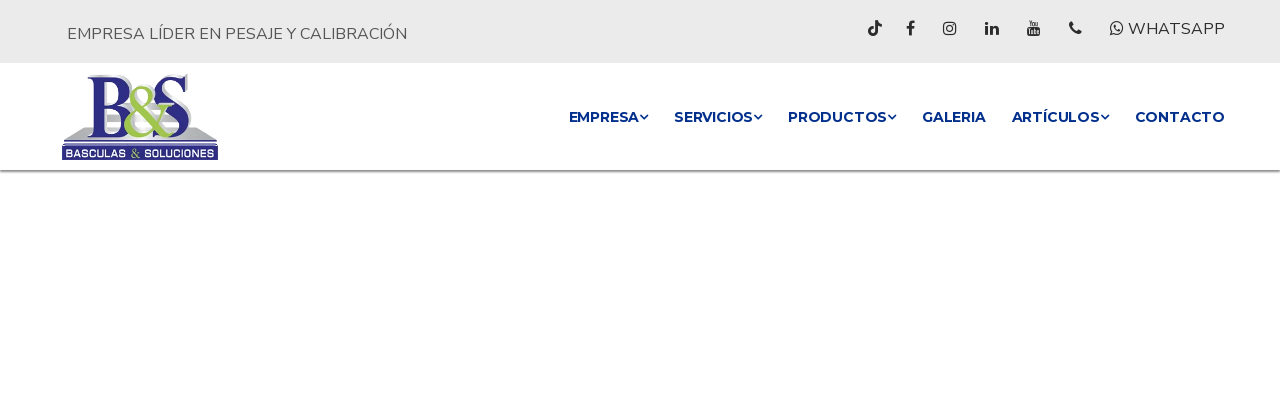

--- FILE ---
content_type: text/html; charset=UTF-8
request_url: https://basculasysoluciones.com/?attachment_id=3062
body_size: 9266
content:

<html lang="en">
<head>

  <!-- Basic Page Needs
================================================== -->
  <meta charset="utf-8">
  <meta name="viewport" content= "width=device-width, initial-scale=1.0, user-scalable=no shrink-to-fit=no">
  <title>BÁSCULAS Y SOLUCIONES</title>

  <!-- Mobile Specific Metas
================================================== -->
  <meta http-equiv="X-UA-Compatible" content="IE=edge">


  <!-- Favicon
================================================== -->
  <link rel="icon" type="image/png" href="images/favicon.png">

  <!-- CSS
================================================== -->
  <!-- Bootstrap -->
  
 <script src="vendor/jquery.2.2.3.min.js"></script>
  <link rel="stylesheet" href="plugins/bootstrap/bootstrap.min.css">
  <!-- FontAwesome -->
  <link rel="stylesheet" href="plugins/fontawesome/css/all.min.css">
  <!-- Animation -->
  <link rel="stylesheet" href="plugins/animate-css/animate.css">
  <!-- slick Carousel -->
  <link rel="stylesheet" href="plugins/slick/slick.css">
  <link rel="stylesheet" href="plugins/slick/slick-theme.css">
  <!-- Colorbox -->
  <link rel="stylesheet" href="plugins/colorbox/colorbox.css">
  <!-- Template styles-->
  <link rel="stylesheet" href="css/style.css">
      <link rel="stylesheet" type="text/css" href="css/responsive.css">


<!-- FontAwesome -->


<!-- Meta Pixel Code -->
<script>
!function(f,b,e,v,n,t,s)
{if(f.fbq)return;n=f.fbq=function(){n.callMethod?
n.callMethod.apply(n,arguments):n.queue.push(arguments)};
if(!f._fbq)f._fbq=n;n.push=n;n.loaded=!0;n.version='2.0';
n.queue=[];t=b.createElement(e);t.async=!0;
t.src=v;s=b.getElementsByTagName(e)[0];
s.parentNode.insertBefore(t,s)}(window, document,'script',
'https://connect.facebook.net/en_US/fbevents.js');
fbq('init', '577607721358420');
fbq('track', 'PageView');
</script>
<noscript><img height="1" width="1" style="display:none"
src="https://www.facebook.com/tr?id=577607721358420&ev=PageView&noscript=1"
/></noscript>
<!-- End Meta Pixel Code -->


</head>


















<body>
  <div class="body-inner">

    <div id="top-bar" class="top-bar">
        <div class="container">
          <div class="row">
              <div class="col-lg-6 col-md-6 top-social text-center text-md-left">
                <ul class="left-widget">
                    <li style ="margin-top: 5px;"><a>EMPRESA LÍDER EN PESAJE Y CALIBRACIÓN</a></li>
                </ul>
              </div>
              <!--/ Top info end -->
  
              <div class="col-lg-6 col-md-6 top-social text-center text-md-right">
                <ul class="list-unstyled">
                <li><a href="https://www.tiktok.com/@basculasysoluciones?lang=es" target="_blank" aria-label="Ir al TikTok de Básculas y Soluciones">
               <i class="fab fa-tiktok" aria-hidden="true"> </a></i>
 
                    <li><a href="https://www.facebook.com/BasculasySoluciones" target="_blank" aria-label="Ir al Facebook de Básculas y Soluciones"><i class="fa fa-facebook" aria-hidden="true"></i></a></li>
                  <li><a href="https://www.instagram.com/basculasysoluciones/" target="_blank" aria-label="Ir al Instagram de Básculas y Soluciones"><i class="fa fa-instagram" aria-hidden="true"> </i></a></li>
                  <li><a href="https://www.linkedin.com/company/b%C3%A1sculas-y-soluciones/about/" target="_blank" aria-label="Ir al Linkedin de Básculas y Soluciones"><i class="fa fa-linkedin" aria-hidden="true" target="_blank"></i></a></li>
                  <li><a href="https://www.youtube.com/channel/UC6eAW-xT2VSeIDKS8PrYdaw" target="_blank" aria-label="Ir al Youtube de Básculas y Soluciones"><i class="fa fa-youtube" aria-hidden="true" target="_blank"></i></a></li>
 <li> <a href="tel: +52 4421992303"><i class="fa fa-phone"></i> </a>
                  </li> 
<li><a href="https://wa.me/4428751211?text=Hola!%20Estoy%20interesado%20en%20productos%20o%20servicios%20de%20B%C3%A1sculas%20y%20Soluciones." target="_blank"><i class="fa fa-whatsapp" aria-hidden="true"></i>
WHATSAPP</a></li>
              


                </ul>
              </div>
              <!--/ Top social end -->
          </div>
          <!--/ Content row end -->
        </div>
        <!--/ Container end -->
    </div>
    <!--/ Topbar end -->
<!-- Header start -->
<header id="header" class="header-two">
  <div class="site-navigation">
    <div class="container">
        <div class="row">
          <div class="col-lg-12">
              <nav class="navbar navbar-expand-lg navbar-light p-0">
                
                <div class="logo">
                    <a class="d-block" href="index.php">
                      <img loading="lazy" src="images/logo.png" alt="">
                    </a>
                </div><!-- logo end -->

                <button class="navbar-toggler" type="button" data-toggle="collapse" data-target=".navbar-collapse" aria-controls="navbar-collapse" aria-expanded="false" aria-label="Toggle navigation">
                    <span class="navbar-toggler-icon"></span>
                </button>
                
                <div id="navbar-collapse" class="collapse navbar-collapse">
                    <ul class="nav navbar-nav ml-auto align-items-center">


            
   


                    <li class="nav-item dropdown active"><a href="labcalibracion.php">Empresa<i class="fa fa-angle-down"></i></a>
                          
                          <ul class="dropdown-menu" role="menu">
                             <li><a href="labcalibracion.php">Laboratorio de Calibración</a></li>
                            <li><a href="uninspeccion.php">Unidad de Inspección</a></li>
                            <li><a href="culturaemp.php">Cultura Empresarial</a></li>
                            <li><a href="sustentabilidad.php">Sustentabilidad</a></li>

                          </ul>
                      </li>

<!-- Header start 
              
                      <li class="nav-item dropdown">
                          <a href="#" class="nav-link dropdown-toggle" data-toggle="dropdown">PRODUCTOS <i class="fa fa-angle-down"></i></a>
                          <ul class="dropdown-menu" role="menu">
                            <li><a href="#">Básculas y Balanzas</a></li>
                            <li><a href="#">Equipos de Inspección de Producto</a></li>
                            <li><a href="celdasdecarga.php">Celdas</a></li>
                            <li><a href="#">Indicadores</a></li>
                            <li><a href="#">Accesorios</a></li>
                          </ul>
                      </li>
              
-->
<li class="nav-item dropdown active"><a href="insprod.php">Servicios<i class="fa fa-angle-down"></i></a>
                          <ul class="dropdown-menu" role="menu">
                            <li><a href="insprod.php">Servicios para Inspección de Producto</a></li>
                            <li><a href="calibracion.php">Servicios de Calibración</a></li>
                            <li><a href="verificacion.php">Servicios de Inspección (Verificación)</a></li>
                             <li><a href="evmetrologica1.php">Evaluación Metrológica y Ajuste</a></li>
                            <li><a href="planservicios.php">Plan de Servicios</a></li>
                            <li><a href="otrosservicios.php">Otros Servicios</a></li>
                          </ul>
                      </li>

                      <li class="nav-item dropdown"><a href="productos.php">PRODUCTOS<i class="fa fa-angle-down"></i></a>
                          <ul class="dropdown-menu" role="menu">
                            <li><a href="productos.php?Cat=1&Tl=Básculas">Básculas</a></li>
                            <li><a href="productos.php?Cat=2&Tl=Balanzas">Balanzas</a></li>
                            <li><a href="productos.php?Cat=3&Tl=Inspección%20de%20productos">Inspección de productos</a></li>
                            <li><a href="productos.php?Cat=4&Tl=Celdas%20de%20carga">Celdas de carga</a></li>
                            <li><a href="productos.php?Cat=5&Tl=Pesas">Pesas</a></li>
                            <li><a href="productos.php?Cat=6&Tl=Indicadores">Indicadores</a></li>
                            <li><a href="productos.php?Cat=7&Tl=Accesorios">Accesorios</a></li>
                            <li><a href="productos.php?Cat=8&Tl=Básculas%20Camioneras">Básculas Camioneras</a></li>

                            <li><a href="productos.php?Cat=9&Tl=Mercado%20Libre">Mercado Libre</a></li>
                               <li><a href="productos.php?Cat=10&Tl=Software">Software</a></li>
                          </ul>
                      </li>
                      <li class="nav-item"><a href="https://www.basculasysoluciones.com/galeria.php?Tipo=1-Alto%20Alcance">GALERIA</a></li>
                          
 <!--<li><a href="videos.php">Videos</a></li>-->

                      <li class="nav-item dropdown"><a href="articulos.php">ARTÍCULOS<i class="fa fa-angle-down"></i></a>
                          <ul class="dropdown-menu" role="menu">
                            <li><a href="articulos.php?ID=1&Tl=METROLOGÍA">METROLOGÍA</a></li>
                            <li><a href="articulos.php?ID=3&Tl=ALGO%20INTERESANTE">ALGO INTERESANTE</a></li>
                            <li><a href="articulos.php?ID=4&Tl=EVENTOS">EVENTOS</a></li>
                            
                          </ul>
                      </li>


<!-- Header start 
                        <li class="nav-item dropdown">
                          <a href="#" class="nav-link dropdown-toggle" data-toggle="dropdown">BLOG <i class="fa fa-angle-down"></i></a>
                          <ul class="dropdown-menu" role="menu">
                            <li><a href="blogmetrologia.php">Metrología</a></li>
                            <li><a href="#">Eventos</a></li>
                            <li><a href="#">Mejora continua</a></li>

                          </ul>
                      </li>
-->
                      <li class="nav-item"><a class="nav-link" href="contacto.php">CONTACTO</a></li>






                     <!-- <li class="header-get-a-quote">
                          <a class="btn btn-primary" href="contacto.php">SOLICITA UNA COTIZACIÓN</a>
                      </li>-->
                    </ul>
                </div>
              </nav>
          </div>
          <!--/ Col end -->
        </div>
        <!--/ Row end -->
    </div>
    <!--/ Container end -->

  </div>
  <!--/ Navigation end -->
</header>

  <meta name="description" content="Construction Html5 Template">

<!--/ Header end -->

<!DOCTYPE html>
<html lang="en">
  <head>
    <meta charset="UTF-8">
    <!-- For IE -->
    <meta http-equiv="X-UA-Compatible" content="IE=edge">
    <!-- For Resposive Device -->

    <!-- For Window Tab Color -->
    <!-- Chrome, Firefox OS and Opera -->
    <meta name="theme-color" content="#061948">
    <!-- Windows Phone -->
    <meta name="msapplication-navbutton-color" content="#061948">
    <!-- iOS Safari -->
    <meta name="apple-mobile-web-app-status-bar-style" content="#061948">
    <title>BASCULAS Y SOLUCIONES</title>
    <!-- Favicon -->
    <link rel="icon" type="image/png" sizes="56x56" href="images/fav-icon/icon.png">
    <!-- Main style sheet -->
    <link rel="stylesheet" type="text/css" href="css/style.css">
    <!-- responsive style sheet -->
    <link rel="stylesheet" type="text/css" href="css/responsive.css">



<div class="banner-carousel banner-carousel-1 mb-0" data-ride="banner-carousel-item"  >

  <div class="banner-carousel-item"   style="background-image:url(images/slider-main/bg.jpg)" data-mdb-touch="false">
	<video id="background-video" autoplay loop muted poster="images/slider-main/servicios_pi_vid10.mp4" width="100%" height="100%">

		<source src="images/slider-main/servicios_pi_vid10.mp4" type="video/mp4">

	</video>

  </div>



  <div class="banner-carousel-item" style="background-image:url(images/slider-main/bg02.png)">
    <div class="slider-content text-center">
       <div class="container h-100">
          <div class="row align-items-center h-100">
<!--/ Header end 
              <div class="col-md-12">
                <h2 class="slide-title-box" data-animation-in="slideInDown"> </h2><br>
                <h3 class="slide-title" data-animation-in="fadeIn"> </h3>
                <h3 class="slide-sub-title" data-animation-in="slideInLeft"> </h3>
                <p data-animation-in="slideInRight">
                    <a href=" " class="slider btn btn-primary border"> </a>
                </p>
              </div>-->
          </div>
        </div>
    </div>
  </div>
  
  <div class="banner-carousel-item"   style="background-image:url(images/slider-main/bg.jpg)" data-mdb-touch="false">
<video id="background-video" autoplay loop muted poster="images/slider-main/minebeavid.mp4" width="100%" height="100%">

    <source src="images/slider-main/minebeavid.mp4" type="video/mp4">
    <source src="images/slider-main/minebeavid.webm" type="video/webm" />
</video>

  </div>


 <div class="banner-carousel-item" style="background-image:url(images/slider-main/bg03.png)"  data-bs-interval="1000">
    <div class="slider-content text-center">
       <div class="container h-100">
          <div class="row align-items-center h-100">
<!--/ Header end 
              <div class="col-md-12">
                <h2 class="slide-title-box" data-animation-in="slideInDown"> </h2><br>
                <h3 class="slide-title" data-animation-in="fadeIn"> </h3>
                <h3 class="slide-sub-title" data-animation-in="slideInLeft"> </h3>
                <p data-animation-in="slideInRight">
                    <a href=" " class="slider btn btn-primary border"> </a>
                </p>
              </div>-->
          </div>
        </div>
    </div>
  </div>




    <div class="banner-carousel-item" style="background-image:url(images/slider-main/bg03.jpg)">
    <div class="slider-content text-center">
       <div class="container h-100">
          <div class="row align-items-center h-100">
<!--/ Header end 
              <div class="col-md-12">
                <h2 class="slide-title-box" data-animation-in="slideInDown"> </h2><br>
                <h3 class="slide-title" data-animation-in="fadeIn"> </h3>
                <h3 class="slide-sub-title" data-animation-in="slideInLeft"> </h3>
                <p data-animation-in="slideInRight">
                    <a href=" " class="slider btn btn-primary border"> </a>
                </p>
              </div>-->
          </div>
        </div>
    </div>
  </div>

    <div class="banner-carousel-item" style="background-image:url(images/slider-main/bg04.jpg)">
    <div class="slider-content text-center">
       <div class="container h-100">
          <div class="row align-items-center h-100">
<!--/ Header end 
              <div class="col-md-12">
                <h2 class="slide-title-box" data-animation-in="slideInDown"> </h2><br>
                <h3 class="slide-title" data-animation-in="fadeIn"> </h3>
                <h3 class="slide-sub-title" data-animation-in="slideInLeft"> </h3>
                <p data-animation-in="slideInRight">
                    <a href=" " class="slider btn btn-primary border"> </a>
                </p>
              </div>-->
          </div>
        </div>
    </div>
  </div>

  </div>

</div>





      <div class="callout-banner section-spacing">
        <div class="container clearfix">
<div class="row" >
          <div class="col-lg-6 col-md-6 mb-5">
          <h3 ><font color="white">Todas sus necesidades de pesaje e inspección de productos con un solo proveedor.</font></h3>

</div>
                    <div class="col-lg-6 col-md-6 mb-5">
          <p><font color="white">Desde una balanza con resolución de 0.0001mg hasta una báscula de alto alcance de 200 toneladas. </font></p>
          <br><br><br><p><font color="white">Planes anualizados de servicio.</font> </p>
        <br><br><p><font color="white">Venta de equipos y refacciones.</p></font>
        

</div>
        </div></div>
      </div> <!-- /.callout-banner -->



<section id="ts-features" class="ts-features pb-2">

  <div class="container">
<div class="theme-title-one">
            <h2>NUESTRA ORIENTACIÓN HACIA EL CLIENTE CONSIDERA:</h2>
            <p></p>
          </div> <!-- /.theme-title-one -->
    <div class="row">



        <div class="col-lg-6 col-md-6 mb-5">
          <div class="ts-service-box">
              <div class="axe">
                <img loading="lazy"  src="images/services/service1.jpg" alt="service-image">
              </div>
              <div class="d-flex">
               

                  <h4 style="text-align: justify">  Que son personas y las tratamos con respeto.  </h3>
              </div>
          </div><!-- Service2 end -->
        </div><!-- Col 2 end -->


        <div class="col-lg-6 col-md-6 mb-5">
          <div class="ts-service-box">
              <div class="axe">
                <img loading="lazy" class="w-100" src="images/services/service2.jpg" alt="service-image">
              </div>
              <div class="d-flex">
                <div class="ts-service-box-img">
                
                </div>

                  <h4 style="text-align: justify"> Satisfacer sus necesidades es nuestro enfoque. </h6>
              </div>
          </div><!-- Service2 end -->
        </div><!-- Col 2 end -->

        <div class="col-lg-6 col-md-6 mb-5">
          <div class="ts-service-box">
              <div class="axe">
               <img loading="lazy" class="w-100" src="images/services/service3.jpg" alt="service-image">
              </div>
              <div class="d-flex">
                <div class="ts-service-box-img">
                
                </div>

                  <h4 style="text-align: justify"> Cultivar relaciones sólidas a largo plazo.</h6>
              </div>
          </div><!-- Service2 end -->
        </div><!-- Col 2 end -->

        <div class="col-lg-6 col-md-6 mb-5">
          <div class="ts-service-box">
              <div class="axe">
                <img loading="lazy" class="w-100" src="images/services/service4.jpg" alt="service-image">
              </div>
              <div class="d-flex">
                <div class="ts-service-box-img">
                
                </div>

                  <h4 style="text-align: justify"> Crear una buena experiencia en cada interacción. </h6>
              </div>
          </div><!-- Service2 end -->
        </div><!-- Col 2 end -->
</div>

<div class="theme-title-one">
            <h4>Tenemos experiencia con empresas líderes de las siguientes industrias:</h4>
            <p></p>
          </div> <!-- /.theme-title-one -->
</div></div>


<!--
      =====================================================
        Latest News
      =====================================================
      -->
      <div class="our-blog  ">
        <div class="container">
          <div class="theme">
            
          </div> <!-- /.theme-title-one -->
          <div class="wrapper">
            <div class="clearfix">
              <div class="latest-news-slider">
                <div class="item">
                  <div class="single-blog">
                    <div class="image-box">
                      <img src="images/clientes/1.png" alt="">
                      <div class="overlay"><a href="#" class="date"> </a></div>
                       </div> <!-- /.image-box -->
                       <div class="post-meta">
                      </div> <!-- /.post-meta -->
                  </div> <!-- /.single-blog -->
                </div> <!-- /.col- -->


                <div class="item">
                  <div class="single-blog">
                    <div class="image-box">
                      <img src="images/clientes/2.png" alt="">
                      <div class="overlay"><a href="#" class="date"> </a></div>
                       </div> <!-- /.image-box -->
                       <div class="post-meta">
                      </div> <!-- /.post-meta -->
                  </div> <!-- /.single-blog -->
                </div> <!-- /.col- -->


                                <div class="item">
                  <div class="single-blog">
                    <div class="image-box">
                      <img src="images/clientes/3.png" alt="">
                      <div class="overlay"><a href="#" class="date"> </a></div>
                       </div> <!-- /.image-box -->
                       <div class="post-meta">
                      </div> <!-- /.post-meta -->
                  </div> <!-- /.single-blog -->
                </div> <!-- /.col- -->


                                <div class="item">
                  <div class="single-blog">
                    <div class="image-box">
                      <img src="images/clientes/4.png" alt="">
                      <div class="overlay"><a href="#" class="date"> </a></div>
                       </div> <!-- /.image-box -->
                       <div class="post-meta">
                      </div> <!-- /.post-meta -->
                  </div> <!-- /.single-blog -->
                </div> <!-- /.col- -->

                                <div class="item">
                  <div class="single-blog">
                    <div class="image-box">
                      <img src="images/clientes/5.png" alt="">
                      <div class="overlay"><a href="#" class="date"> </a></div>
                       </div> <!-- /.image-box -->
                       <div class="post-meta">
                      </div> <!-- /.post-meta -->
                  </div> <!-- /.single-blog -->
                </div> <!-- /.col- -->


                                                <div class="item">
                  <div class="single-blog">
                    <div class="image-box">
                      <img src="images/clientes/6.png" alt="">
                      <div class="overlay"><a href="#" class="date"> </a></div>
                       </div> <!-- /.image-box -->
                       <div class="post-meta">
                      </div> <!-- /.post-meta -->
                  </div> <!-- /.single-blog -->
                </div> <!-- /.col- -->

                                                <div class="item">
                  <div class="single-blog">
                    <div class="image-box">
                      <img src="images/clientes/7.png" alt="">
                      <div class="overlay"><a href="#" class="date"> </a></div>
                       </div> <!-- /.image-box -->
                       <div class="post-meta">
                      </div> <!-- /.post-meta -->
                  </div> <!-- /.single-blog -->
                </div> <!-- /.col- -->

                                                <div class="item">
                  <div class="single-blog">
                    <div class="image-box">
                      <img src="images/clientes/8.png" alt="">
                      <div class="overlay"><a href="#" class="date"> </a></div>
                       </div> <!-- /.image-box -->
                       <div class="post-meta">
                      </div> <!-- /.post-meta -->
                  </div> <!-- /.single-blog -->
                </div> <!-- /.col- -->


                                <div class="item">
                  <div class="single-blog">
                    <div class="image-box">
                      <img src="images/clientes/9.png" alt="">
                      <div class="overlay"><a href="#" class="date"> </a></div>
                       </div> <!-- /.image-box -->
                       <div class="post-meta">
                      </div> <!-- /.post-meta -->
                  </div> <!-- /.single-blog -->
                </div> <!-- /.col- -->

                                                <div class="item">
                  <div class="single-blog">
                    <div class="image-box">
                      <img src="images/clientes/10.png" alt="">
                      <div class="overlay"><a href="#" class="date"> </a></div>
                       </div> <!-- /.image-box -->
                       <div class="post-meta">
                      </div> <!-- /.post-meta -->
                  </div> <!-- /.single-blog -->
                </div> <!-- /.col- -->

              </div> <!-- /.latest-news-slider -->
            </div> <!-- /.row -->

</div> 
</section> 




      <!--
      =====================================================
        Short Banner
      =====================================================
      -->
      <div class="short-banner section-spacing">
        <div class="overlay">
          <div class="container">
            <h2>¡CON GUSTO NUESTROS ASESORES EXPERTOS LE AYUDARÁN!</h2>
          </div>
        </div> <!-- /.overlay -->
      </div> <!-- /.short-banner -->


      <!--
      =====================================================
        Latest News
      =====================================================
      -->
      <div class="our-blog latest-news section-spacing">
  <div class="container">
    <div class="theme-title-one">
      <h2>ÚLTIMAS PUBLICACIONES</h2>
      <p></p>
    </div> <!-- /.theme-title-one -->
    <div class="wrapper">
      <div class="clearfix">
        <div class="latest-news-slider">
                        <div class="item">
                <div class="single-blog">
                  <div class="image-box">
                    <a href="articulosInterior.php?ID=11">
                      <img src="/laravel/storage/app/public/images/8hW4shDEIZjymUSQhajyJupuVVxmk8bV6nrUZehu.png" alt="">
                      </a>
                      <div class="overlay"><a href="articulosInterior.php?ID=11" class="date">2025-03-31</a></div>
                    
                  </div> <!-- /.image-box -->
                  <div class="post-meta">
                    <h5 class="title"><a href="articulosInterior.php?ID=11">Taza llena, taza vacía</a></h5>
                    <!--<a href="#" class="read-more">SABER MÁS</a>-->
                  </div> <!-- /.post-meta -->
                </div> <!-- /.single-blog -->
              </div> <!-- /.col- -->
                        <div class="item">
                <div class="single-blog">
                  <div class="image-box">
                    <a href="articulosInterior.php?ID=6">
                      <img src="/laravel/storage/app/public/images/itjhRdGKc42ipFJf1xzYcsY8kncsxRn9uptiuPE3.png" alt="">
                      </a>
                      <div class="overlay"><a href="articulosInterior.php?ID=6" class="date">2025-03-07</a></div>
                    
                  </div> <!-- /.image-box -->
                  <div class="post-meta">
                    <h5 class="title"><a href="articulosInterior.php?ID=6">La Importancia de la Calibración de Instrumentos de Medición</a></h5>
                    <!--<a href="#" class="read-more">SABER MÁS</a>-->
                  </div> <!-- /.post-meta -->
                </div> <!-- /.single-blog -->
              </div> <!-- /.col- -->
                        <div class="item">
                <div class="single-blog">
                  <div class="image-box">
                    <a href="articulosInterior.php?ID=2">
                      <img src="/laravel/storage/app/public/images/xnc67epblfbakJHlOSrNY4YLxcm935HRsYvV9cxg.png" alt="">
                      </a>
                      <div class="overlay"><a href="articulosInterior.php?ID=2" class="date">2025-01-15</a></div>
                    
                  </div> <!-- /.image-box -->
                  <div class="post-meta">
                    <h5 class="title"><a href="articulosInterior.php?ID=2">¡Inspecciona tu báscula y evita sanciones!</a></h5>
                    <!--<a href="#" class="read-more">SABER MÁS</a>-->
                  </div> <!-- /.post-meta -->
                </div> <!-- /.single-blog -->
              </div> <!-- /.col- -->
                        <div class="item">
                <div class="single-blog">
                  <div class="image-box">
                    <a href="articulosInterior.php?ID=9">
                      <img src="/laravel/storage/app/public/images/KzDJYo4xCdQHjYQMJWm20jaYWYaE67XmB146B4qu.png" alt="">
                      </a>
                      <div class="overlay"><a href="articulosInterior.php?ID=9" class="date">2024-10-15</a></div>
                    
                  </div> <!-- /.image-box -->
                  <div class="post-meta">
                    <h5 class="title"><a href="articulosInterior.php?ID=9">Que no te agobie la incertidumbre ¡Nosotros te resolvemos la duda!</a></h5>
                    <!--<a href="#" class="read-more">SABER MÁS</a>-->
                  </div> <!-- /.post-meta -->
                </div> <!-- /.single-blog -->
              </div> <!-- /.col- -->
                        <div class="item">
                <div class="single-blog">
                  <div class="image-box">
                    <a href="articulosInterior.php?ID=1">
                      <img src="/laravel/storage/app/public/images/fWsc4LfAmpqwlAzip6vPLSoUpJp89pL4zs1VeZp1.png" alt="">
                      </a>
                      <div class="overlay"><a href="articulosInterior.php?ID=1" class="date">2024-08-05</a></div>
                    
                  </div> <!-- /.image-box -->
                  <div class="post-meta">
                    <h5 class="title"><a href="articulosInterior.php?ID=1">5 Tips para vivir feliz</a></h5>
                    <!--<a href="#" class="read-more">SABER MÁS</a>-->
                  </div> <!-- /.post-meta -->
                </div> <!-- /.single-blog -->
              </div> <!-- /.col- -->
                        <div class="item">
                <div class="single-blog">
                  <div class="image-box">
                    <a href="articulosInterior.php?ID=3">
                      <img src="/laravel/storage/app/public/images/5llfcl1g7YhNzwp9n3R4oMBQbuytSg5fLlRnK2Yr.png" alt="">
                      </a>
                      <div class="overlay"><a href="articulosInterior.php?ID=3" class="date">2024-08-01</a></div>
                    
                  </div> <!-- /.image-box -->
                  <div class="post-meta">
                    <h5 class="title"><a href="articulosInterior.php?ID=3">Impacto de la calidad en los servicios de evaluación metrológica y ajuste de sus básculas</a></h5>
                    <!--<a href="#" class="read-more">SABER MÁS</a>-->
                  </div> <!-- /.post-meta -->
                </div> <!-- /.single-blog -->
              </div> <!-- /.col- -->
                  </div> <!-- /.latest-news-slider -->
      </div> <!-- /.clearfix -->
    </div> <!-- /.wrapper -->
  </div> <!-- /.container -->
</div> <!-- /.our-blog -->


<!--
=====================================================
        Partner Slider
      =====================================================
      -->
      <div class="partner-section bg-color">
        <div class="container">
          <div class="row">
            <div class="col-md-3 col-sm-4 col-12">
              <h6>NUESTRAS <br>MARCAS</h6>
            </div>
            <div class="col-md-9 col-sm-8 col-12">
              <div class="partner-slider">
                <div class="item"><img src="images/logo/minebea.png" alt=""></div>
                <div class="item"><img src="images/logo/zemic.png" alt=""></div>
                <div class="item"><img src="images/logo/rice.png" alt=""></div>
                <div class="item"><img src="images/logo/sensor.png" alt=""></div>
                <div class="item"><img src="images/logo/revere.png" alt=""></div>
                <div class="item"><img src="images/logo/avery.png" alt=""></div>
                <div class="item"><img src="images/logo/vishay.png" alt=""></div>
                <div class="item"><img src="images/logo/tedea.png" alt=""></div>
                <div class="item"><img src="images/logo/ohaus.png" alt=""></div>
                <div class="item"><img src="images/logo/celtron.png" alt=""></div>
                <div class="item"><img src="images/logo/rhino.png" alt=""></div>
              </div>
            </div>
          </div>
        </div>
      </div>



  <!-- Bootstrap jQuery -->


  <script src="plugins/bootstrap/bootstrap.min.js" defer></script>
  <script src="plugins/slick/slick.min.js"></script>
  <script src="plugins/slick/slick-animation.min.js"></script>
  <script src="plugins/colorbox/jquery.colorbox.js"></script>
  <script src="plugins/shuffle/shuffle.min.js" defer></script>
  <script src="vendor/owl-carousel/owl.carousel.min.js" defer></script>



  <footer id="footer" class="footer bg-overlay">
    <div class="footer-main">
      <div class="container">
        <div class="row justify-content-between">
          <div class="col-lg-4 col-md-6 footer-widget footer-about">
            <h3 class="widget-title">Empresa</h3>
            <img loading="lazy" class="footer-logo" src="images/logo-bco.png" alt="Constra">
            <p style="text-align: justify";>Todas sus necesidades de pesaje e inspección de productos con un solo proveedor.</p>
            <div class="footer-social">
              <ul>
               <li><a href="https://www.tiktok.com/@basculasysoluciones?lang=es" target="_blank" aria-label="Ir al TikTok de Básculas y Soluciones">
               <i class="fab fa-tiktok" aria-hidden="true"> </a></i>
 
                    <li><a href="https://www.facebook.com/BasculasySoluciones" target="_blank" aria-label="Ir al Facebook de Básculas y Soluciones"><i class="fa fa-facebook" aria-hidden="true"></i></a></li>
                  <li><a href="https://www.instagram.com/basculasysoluciones/" target="_blank" aria-label="Ir al Instagram de Básculas y Soluciones"><i class="fa fa-instagram" aria-hidden="true"> </i></a></li>
                  <li><a href="https://www.linkedin.com/company/b%C3%A1sculas-y-soluciones/about/" target="_blank" aria-label="Ir al Linkedin de Básculas y Soluciones"><i class="fa fa-linkedin" aria-hidden="true" target="_blank"></i></a></li>
                  <li><a href="https://www.youtube.com/channel/UC6eAW-xT2VSeIDKS8PrYdaw" target="_blank" aria-label="Ir al Youtube de Básculas y Soluciones"><i class="fa fa-youtube" aria-hidden="true" target="_blank"></i></a></li>

                 
<li><a href="https://wa.me/4428751211?text=Hola!%20Estoy%20interesado%20en%20productos%20o%20servicios%20de%20B%C3%A1sculas%20y%20Soluciones." target="_blank"><i class="fa fa-whatsapp" aria-hidden="true"></i></a></li>
 <li> <a href="tel: +52 4421992303"><i class="fa fa-phone"></i> </a>
              </ul>
            </div><!-- Footer social end -->
          </div><!-- Col end -->

          <div class="col-lg-3 col-md-6 footer-widget mt-5 mt-md-0">
             <h3 class="widget-title">Básculas y Soluciones</h3>
								<ul class="list-arrow">
									<li><a href="labcalibracion.php">Empresa</a></li>
									<!--<li><a href="productos.php">Productos</a></li>-->
									<li><a href="insprod.php">Servicios</a></li> 
                  <li><a href="productos.php">Productos</a></li>
                                    <li><a href="galeria.php?Tipo=1-Alto%20Alcance">Galería</a></li>
									<!-- Col end <li><a href="blogmetrologia.php">Blog</a></li>-->
                  <li><a href="articulos.php">Artículos</a></li>
									<li><a href="contacto.php">Contacto</a></li>
									<li><a href="aviso.php">Aviso de Privacidad</a></li>
								</ul>
          </div><!-- Col end -->

          <div class="col-lg-4 col-md-6 mt-5 mt-lg-0 footer-widget">
             <h3 class="widget-title">CONTACTO </h3>
            <ul class="list-arrow">
								<ul>
									<li>
							
										
										Querétaro, Qro.
									</li>

									<li>
										<i class="flaticon-multimedia-1"></i>
										<a href="mailto:ventas@basculasysoluciones.com">ventas@basculasysoluciones.com</a>
									</li>

									<li>
										<i class="flaticon-multimedia-1"></i>
										<a href="mailto:servicio@basculasysoluciones.com">servicio@basculasysoluciones.com</a>
									</li>

										<li><a href="https://wa.me/4428751211?text=Hola!%20Estoy%20interesado%20en%20productos%20o%20servicios%20de%20B%C3%A1sculas%20y%20Soluciones." target="_blank"><i class="fa fa-whatsapp" aria-hidden="true"></i>
WHATSAPP</a></li>
               



									<li>
										<i class="fa fa-phone" aria-hidden="true"></i>
										<a href="tel: +52 4421992303">(+52) 442  199  2303</a><br>

									</li>
          </div><!-- Col end -->
        </div><!-- Row end -->
      </div><!-- Container end -->
    </div><!-- Footer main end -->

    <div class="copyright">
      <div class="container">
        <div class="row align-items-center">
          <div class="col-md-6">
            <div class="copyright-info">
              <span>Copyright &copy; <script>
                  document.write(new Date().getFullYear())
                </script>, Diseño y desarrollo por <a href="https://idmultimedia.com">Grupo Imagen Digital</a></span>
            </div>
          </div>
 </div>

          

        <div id="back-to-top" data-spy="affix" data-offset-top="10" class="back-to-top position-fixed">
          <button class="btn btn-primary" title="Back to Top">
            <i class="fa fa-angle-double-up"></i>
          </button>
        </div>

      </div><!-- Container end -->
    </div><!-- Copyright end -->
  </footer><!-- Footer end -->

<!-- Owl Carousel JS -->
<!-- <script src="https://cdnjs.cloudflare.com/ajax/libs/OwlCarousel2/2.3.4/owl.carousel.min.js" integrity="sha512-A6lzZIB+YaaQ7bxXH4o7DlNe9iO7W8TcMAEgp4fU7TQjHaRjfK0+p3hz07lk/TtxZ2I5p1xB2oVpT0Z3gFfOkA==" crossorigin="anonymous" referrerpolicy="no-referrer"></script> -->

  <script>
$(document).ready(function(){
  $(".owl-carousel").owlCarousel({
    loop: true,
    autoplay: 1000, // time for slides changes

    smartSpeed: 1000, // duration of change of 1 slide
    margin: 10,
    nav: true,
    responsive: {
      0: {
        items: 1
      },
      600: {
        items: 2
      },
      1000: {
        items: 3
      }
    }
  });
});
</script>









  <!-- Javascript Files

  ================================================== -->



        <script>

$(document).ready(function(){
    $('.carousel').carousel({
      interval: 1000

    });
  });

        </script>




    <script src="vendor/jquery.2.2.3.min.js"></script>

    <script src="vendor/WOW-master/dist/wow.min.js"></script>

    <script src="vendor/owl-carousel/owl.carousel.min.js"></script>

    <script src="https://maps.googleapis.com/maps/api/js?key=AIzaSyCjQLCCbRKFhsr8BY78g2PQ0_bTyrm_YXU"></script>

    <script src="js/theme.js"></script>


  <!-- initialize jQuery Library -->

  <script src="plugins/jQuery/jquery.min.js"></script>

  <!-- Bootstrap jQuery -->

  <script src="plugins/bootstrap/bootstrap.min.js" defer></script>

  <!-- Slick Carousel -->

  <script src="plugins/slick/slick.min.js"></script>

  <script src="plugins/slick/slick-animation.min.js"></script>

  <!-- Color box -->

  <script src="plugins/colorbox/jquery.colorbox.js"></script>

  <!-- shuffle -->

  <script src="plugins/shuffle/shuffle.min.js" defer></script>








  <!-- Template custom -->
    <script src="js/theme.js"></script>
  <script src="js/script2.js"></script>




  </div><!-- Body inner end -->

  </body>



  </html>

--- FILE ---
content_type: text/css
request_url: https://basculasysoluciones.com/css/style.css
body_size: 17098
content:
/*!------------------------------------------------------------------
[MAIN STYLESHEET]

Template Name: Constra - Construction Html5 Template
Description: Constra - Construction Html5 Template
-------------------------------------------------------------------*/
/*------------------------------------------------------------------
[TABLE OF CONTENTS]
-------------------------------------------------------------------*/
@import url(https://fonts.googleapis.com/css?family=Montserrat:300,400,400i,500,500i,600,600i,700,700i,800|Open+Sans:400,400i,600,600i,700,700i,800&display=swap);
/**
* Importing necessary  Styles.
**/
@import url('https://fonts.googleapis.com/css?family=Nunito+Sans:300,400,600,700,800,900|Source+Sans+Pro:300,400,600,700,900');
/*----bootstrap css ----- */
@import url('../vendor/bootstrap/css/bootstrap.min.css');
/*----camera-slider---*/
@import url('../vendor/Camera-master/css/camera.css');
/*------- menu ------*/
@import url('../vendor/menu/dist/css/slimmenu.css');
/*----font awesome -------*/
@import url('../fonts/font-awesome/css/font-awesome.min.css');
/*----owl-carousel css----*/
@import url('../vendor/owl-carousel/owl.carousel.css');
@import url('../vendor/owl-carousel/owl.theme.css');
/*-------- animated css ------*/
@import url('../vendor/WOW-master/css/libs/animate.css');
/*--------- flat-icon ---------*/
@import url('../fonts/icon/font/flaticon.css');
/*----------- Fancybox css -------*/
@import url('../vendor/fancybox/dist/jquery.fancybox.min.css');
/*----Language Switcher---*/
@import url('../vendor/language-switcher/polyglot-language-switcher.css');
/*------------- Map -------------*/
@import url('../vendor/sanzzy-map/dist/snazzy-info-window.min.css');


/*** 

====================================================================
  Loading Transition
====================================================================

 ***/
#loader-wrapper {
  position: fixed;
  top: 0;
  left: 0;
  width: 100%;
  height: 100%;
  z-index: 999999;
  background: #fff;
  overflow: hidden;
}
#loader {
  background: url(../images/1.gif);
  width: 64px;
  height: 40px;
  position: relative;
  top: 50%;
  margin: -20px auto 0 auto;
}

/*==================== Click Top ====================*/
.scroll-top {
  width:25px;
  height:25px;
  position: fixed;
  bottom: 10px;
  right: 5px;
  z-index: 99;
  text-align: center;
  color: #fff;
  font-size: 18px;
  display: none;
  cursor: pointer;
  border-radius: 3px;
}
.scroll-top:after {
  position: absolute;
  z-index: -1;
  content: '';
  top: 100%;
  left: 5%;
  height: 10px;
  width: 90%;
  opacity: 1;
  background: radial-gradient(ellipse at center, rgba(0, 0, 0, 0.25) 0%, rgba(0, 0, 0, 0) 80%);
}
/*______________________ Global stlye ___________________*/

 @font-face {
  font-family: 'font-awesome';
  src: url('../fonts/font-awesome/fonts/fontawesome-webfont.ttf');
  src: url('../fonts/font-awesome/fonts/fontawesome-webfont.eot'), /* IE9 Compat Modes */
       url('../fonts/font-awesome/fonts/fontawesome-webfont.woff2') format('woff2'), /* Super Modern Browsers */
       url('../fonts/font-awesome/fonts/fontawesome-webfont.woff') format('woff'), /* Pretty Modern Browsers */
       url('../fonts/font-awesome/fonts/fontawesome-webfont.svg') format('svg'); /* Legacy iOS */
 }

 body {
  font-family: 'Source Sans Pro', sans-serif;
  font-weight: normal;
  color:#555555;
  font-size: 18px;
  position: relative;
 }
 .main-page-wrapper {overflow-x:hidden;}
 h1,h2,h3,h4,h5,h6,p,ul { margin:0;padding: 0;}
 h1,h2,h3,h4,h5,h6 {font-family: 'Nunito Sans', sans-serif; color: #88898b;}
 h7 {font-family: 'Nunito Sans', sans-serif; color: #ffffff; text-align: justify;}
 h1 {font-size: 45px; font-weight: 900;line-height: 70px;}
 h2 {font-size: 30px; font-weight: 900;}
 h3 {font-size: 32px; font-weight: 700;}
 h4 {font-size: 24px; font-weight: 700;}
 h5 {font-size: 22px; font-weight: 700;}
 h6 {font-size: 20px; font-weight: normal; color: #cccccc;}
 h7 {text-align: justify; font-size: 20px; font-weight: normal;}
 p {line-height: 27px;}
 ul {list-style-type: none;}
 body a {text-decoration: none;color: #11198b; display: inline-block;font-family: 'Nunito Sans', sans-serif;}
 a:hover,a:focus,a:visited {text-decoration: none; outline: none;}
 img {max-width: 100%; display: block; vertical-align: middle}
 button {border:none;outline: none;box-shadow: none;display: block; padding: 0;cursor: pointer;}
 button:focus {outline: none;}
 input,textarea {outline: none; box-shadow: none;transition: all 0.3s ease-in-out;}
.section-spacing2 {margin-bottom: 50px;}
.section-spacing {margin-bottom: 50px;}
.section5 {margin-bottom: 0px;}
.m-top0 {margin-top: 0 !important;}
.m-bottom0 {margin-bottom: 0 !important;}
.p-bottm0 {padding-bottom: 0 !important;}
.no-border {border: none !important;}
/*--------------------- Transition --------------------*/
.tran3s,h2 a,h3 a,h4 a,h5 a,h6 a,.header-one .top-header .address-wrapper .quotes a,.header-one .theme-menu-wrapper .right-widget .social-icon li a,#mega-menu-holder ul.dropdown li a:before,.theme-button-one,
#theme-main-banner .camera_pag .camera_pag_ul li > span,.top-feature .main-content,.service-style-one .single-service .text,.service-style-one .single-service,
.owl-theme .owl-dots .owl-dot span,.our-team .team-member .overlay .hover-content ul li a,.our-team .team-member .overlay,.our-team .team-member .text,.theme-footer-two .top-footer .footer-list ul li a,
.theme-footer-one .top-footer .footer-list ul li a,.theme-footer-one .bottom-footer ul li a,.header-two .top-header .social-icon li a,.our-case .single-case-block .hover-content,
.our-case .single-case-block .hover-content .text .details,.accordion-one .panel-group .panel-heading a:before,.our-blog .single-blog .post-meta .read-more,.theme-footer-two .logo-widget .social-icon li a,
.core-values .single-value-block .image-box .overlay,.theme-sidebar-one .service-categories ul li a,.theme-pagination ul li a,.project-details .project-details-sidebar .social-icon li a,
.blog-sidebar .sidebar-categories ul li a,.blog-sidebar .sidebar-archives ul li a,.blog-sidebar .sidebar-tags ul li a,.blog-details .share-option  li a,.shop-page .single-product .product-name .price,
.shop-page .single-product .image-box,.shop-page .single-product .product-name .add-to-cart,.shop-page .single-product .product-name .add-to-cart a,.shop-details .product-review-tab .nav-tabs .nav-link {
  transition: all .3s ease-in-out;
}
.tran4s,.our-solution .single-solution-block .icon,.our-case .single-case-block .hover-content .text,.our-blog .single-blog .image-box img {
  transition: all .4s ease-in-out;
}
 /*----------------------- Theme Color File -------------------*/
.p-color,.header-one .top-header .address-wrapper .quotes a,.header-one .top-header .address-wrapper .address .icon,#theme-main-banner .camera_caption h1,
#theme-main-banner .camera_caption .theme-button-one,.top-feature .main-content:hover h4 a,.about-compnay .mission-goal li .icon,.service-style-one .single-service .text .read-more,
.service-style-one .single-service:hover .text h5 a,.service-style-one .contact-text h5,.service-style-one .contact-text h5 a,.our-team .team-member .overlay .hover-content ul li a:hover,
.theme-counter h6,.single-counter-box .number,.theme-footer-one .top-footer .footer-newsletter .theme-button-one,.header-two #mega-menu-holder>ul> li.active > a, .header-two #mega-menu-holder>ul> li:hover > a,
.header-two #mega-menu-holder>ul> li.active > .sub-toggle,.header-two #mega-menu-holder>ul> li:hover > .sub-toggle,.callout-banner .theme-button-one,.our-solution .single-solution-block:hover h5 a,
.faq-section .wrapper .img-box .play,.why-choose-us .single-block .icon,.why-choose-us .single-block:hover h5 a,.short-banner .overlay h2,.our-blog .single-blog .post-meta .read-more,
.our-blog .single-blog:hover .post-meta .title a,.why-we-best .wrapper .best-list-item li .icon,.why-we-best .wrapper .best-list-item li:hover h5 a,.core-values .single-value-block .image-box .overlay a,
.core-values .single-value-block:hover .text h5 a,.theme-sidebar-one .service-categories ul li a:hover,.theme-sidebar-one .service-categories ul li.active a,
.service-details .service-content .presentation-section .best-list-item li .icon,.project-details .project-details-sidebar .social-icon li a:hover,.blog-sidebar .sidebar-categories ul li a:hover,
.blog-sidebar .sidebar-recent-post li .post a:hover,.blog-sidebar .sidebar-archives ul li a:hover,.blog-details .share-option .tag-meta li a:hover,.blog-details .share-option .social-icon li a:hover,
.our-blog .comment-area .single-comment .comment a,.shop-page .single-product .product-name .price,.shop-page .single-product:hover .product-name h5 a,.shop-page .single-product .product-name .add-to-cart a,
.shop-details .product-details .product-info .price,.faq-page .panel-group .panel-heading h6 a:before {
  color:#0d157f;
}
.p-bg-color,.scroll-top,.header-one .top-header .address-wrapper .quotes a:hover,.theme-menu-wrapper .right-widget .search-option form button,
#mega-menu-holder ul.dropdown li:hover>a:before,.theme-button-one,#theme-main-banner .camera_caption .theme-button-one:hover,.callout-banner.no-bg .theme-button-one,
#theme-main-banner .camera_pag .camera_pag_ul li.cameracurrent > span,#theme-main-banner .camera_pag .camera_pag_ul li:hover > span,.service-style-one .contact-text h5:before,
.testimonial-section .owl-theme .owl-dots .owl-dot.active span,.testimonial-section .owl-theme .owl-dots .owl-dot:hover span,#polyglotLanguageSwitcher ul.dropdown li:hover,
.our-case .single-case-block .hover-content .text .details:hover,.our-blog .single-blog .image-box .overlay .date,.core-values .single-value-block .image-box .overlay a:hover,
.theme-sidebar-one .sidebar-brochures ul,.theme-pagination ul li a:hover,.theme-pagination ul li.active a,.blog-sidebar .sidebar-tags ul li.active a,.blog-sidebar .sidebar-tags ul li a:hover  {
  background: #0d157f;
}
.header-one .top-header .address-wrapper .quotes a,#theme-main-banner .camera_pag .camera_pag_ul li,.theme-pagination ul li a:hover,.theme-pagination ul li.active a,.blog-sidebar .sidebar-tags ul li.active a,
.blog-sidebar .sidebar-tags ul li a:hover,.shop-page .single-product:hover .image-box {
  border-style: solid;
  border-color:#101080;
}


.header-two .top-header .social-icon {text-align: right;}
.header-two .top-header .social-icon li {display: inline-block;margin-left: 15px;}
.header-two .top-header .social-icon li a {font-size: 18px;color: #ccd1dd;}
.header-two .top-header .social-icon li a:hover {color: #fff;}
/*------------------------ Theme menu One --------------------*/
.header-one .theme-menu-wrapper {position: relative;z-index: 99;margin-bottom: -42px;}
.header-one .theme-menu-wrapper .bg-wrapper {background: #93d700;position: relative;padding-left: 25px;}
.theme-menu-wrapper .right-widget ul li {display: inline-block;line-height: 75px;vertical-align: middle;}
.theme-menu-wrapper .right-widget .social-icon li a {
  font-size: 25px;
  color: #ccd1dd;
  margin: 0 7px;
}
.right-widget {font-size: 22px;color: #ccd1dd;}


.theme-menu-wrapper .right-widget .social-icon li a:hover {color: #fff;}
.theme-menu-wrapper .right-widget .cart-icon {
  margin-left: 30px;
    font-size: 20px;
  width: 60px;
  text-align: center;
  border-right: 1px solid #0d2356;
  border-left: 1px solid #0d2356;
}
.theme-menu-wrapper .right-widget .cart-icon a {
  position: relative;
  color: #cfd6e6;
  font-size: 20px;
}
.theme-menu-wrapper .right-widget .cart-icon a span {
  font-family: 'Nunito Sans', sans-serif;
  position: absolute;
  width: 15px;
  height: 15px;
  border-radius: 50%;
  background: #fff;
  line-height: 15px;
  font-size: 11px;
  font-weight: 600;
  color: #555555;
  top: 23px;
  right: -8px;
}
.theme-menu-wrapper .right-widget .search-option .dropdown-toggle {
  background: transparent;
  font-size: 15px;
  color: #cfd6e6;
  width: 55px;
}
.theme-menu-wrapper .right-widget .search-option .dropdown-toggle:after {display: none;}
.theme-menu-wrapper .right-widget .search-option .dropdown-menu {
  -webkit-transform:none !important;
          transform:none !important;
  position: absolute;
  height:55px;
  width:280px;
  padding: 5px;
  border-radius: 0;
  right: 0 !important;
  left:auto !important;
  top:100% !important;
  box-shadow: none;
  border:none;
  float:none;
  margin:0;
  background: #fff;
  box-shadow: 0px 4px 10px -2px rgba(0,0,0,0.23);
}
.theme-menu-wrapper .right-widget .search-option form input {
  position: absolute;
  top:5px;
  left:5px;
  right: 5px;
  bottom: 5px;
  background: transparent;
  border:1px solid #ececec;
  padding: 0 49px 0 10px;
}
.theme-menu-wrapper .right-widget .search-option form button {
  display: block;
  width:48px;
  color:#fff;
  border:1px solid #fff;
  border-left:none;
  line-height: 45px;
  text-align: center;
  position: absolute;
  top:4px;
  right:5px;
}
/*------------------------ Theme menu Two --------------------*/
.header-two #mega-menu-holder>ul> li> a,.header-two #mega-menu-holder li .sub-toggle,
.header-two #mega-menu-holder>ul> li> a:before {color: #555555;}
.header-two #mega-menu-holder>ul> li> a {padding-top: 38px;padding-bottom: 38px;}
.header-two #mega-menu-holder>ul> li> a:before,
.header-two #mega-menu-holder li .sub-toggle {line-height: 97px;}
.header-two #mega-menu-holder li>ul.dropdown li:first-child {border-top:1px solid rgba(0,0,0,0.04);}
.header-two .theme-menu-wrapper .bg-wrapper {position: relative;padding-left: 250px;}
.header-two .theme-menu-wrapper .bg-wrapper .logo {
  position: absolute;
  left:0;
  z-index: 99;
  top:50%;
  -webkit-transform:translateY(-50%);
          transform:translateY(-50%);
}
.header-two .theme-menu-wrapper .right-widget ul li {line-height: 97px;}
.header-two .theme-menu-wrapper .right-widget .search-option .dropdown-toggle {width: auto;color: #555555;}
.header-two .theme-menu-wrapper .right-widget .cart-icon {
  border: none;
  width: auto;
  margin: 0 20px 0 0;
}
.header-two .theme-menu-wrapper .right-widget .cart-icon a {color: #555555;font-size: 18px;}
.header-two .theme-menu-wrapper .right-widget .cart-icon a span {
  background: #93d700;
  color: #fff;
  top:35px;
}


/* Global styles
================================================== */
html {
  overflow-x: hidden !important;
  width: 100%;
  height: 100%;
  position: relative;
  -webkit-font-smoothing: antialiased;
  text-rendering: optimizeLegibility;
}

body {
  border: 0;
  margin: 0;
  padding: 0;
}

.body-inner {
  position: relative;
  overflow: hidden;
}

.preload {
  position: fixed;
  background: #fff url(../images/preload.gif) center center no-repeat;
  left: 0px;
  top: 0px;
  width: 100%;
  height: 100%;
  z-index: 99999;
}

a:link,
a:visited {
  text-decoration: none;
}

a {
  color: inherit;
  transition: .2s ease;
}

a:hover {
  text-decoration: none;
  color: #000;
}

a.read-more {
  color: #878b8c;
  font-weight: 700;
  text-transform: uppercase;
}

a.read-more:hover {
  color: #222;
}

section,
.section-padding {
  padding: 10px ;
  position: relative;

}
.calibracion {
  
  position: relative;
  background: url(../images/home/2.jpg) no-repeat center center;
      background-size: cover;
    background-attachment: fixed;
}
.calibracion2 {
  
  position: relative;
  background: url(../images/home/labcal2.jpg), no-repeat center center;
      background-size: cover;


    background-attachment: fixed;
}

.inspeccion {
  
  position: relative;
  background: url(../images/home/2b.jpg), no-repeat center center;
      background-size: cover;


    background-attachment: fixed;
}

.cultur {
  
  position: relative;
  background: url(../images/home/2c.jpg), no-repeat center center;
      background-size: cover;


    background-attachment: fixed;
}

.sustent {
  
  position: relative;
  background: url(../images/home/2d.jpg), no-repeat center center;
      background-size: cover;


    background-attachment: fixed;
}

.servis {
  
  position: relative;
  background: url(../images/home/2e.jpg), no-repeat center center;
      background-size: cover;


    background-attachment: fixed;
}
.pruebas {
  

  
   top: 0;
   bottom: 0;
   left: 0;
   right: 0;
   width: 90%;
   height: 20%;
   margin: auto;
  
  
}


.pad4 {
  padding: 20px;
}

.pad5 {
  padding: 00px 00px 00px 20px;
}


.no-padding {
  padding: 0;
}

.gap-60 {
  clear: both;
  height: 60px;
}

.gap-40 {
  clear: both;
  height: 40px;
}

.gap-30 {
  clear: both;
  height: 30px;
}

.gap-20 {
  clear: both;
  height: 20px;
}

.mrb-30 {
  margin-bottom: 30px;
}

.mrb-80 {
  margin-bottom: -80px;
}

.mrt-0 {
  margin-top: 0 !important;
  margin-bottom: 20px !important;
}

.pab {
  padding-bottom: 0;
}

a:focus {
  outline: 0;
}

.ts-padding {
  padding: 60px;
}

.solid-bg {
  background: #f9f9f9;
}

.dark-bg {
  background: #252525;
  color: #fff;
}

.dark-bg h2,
.dark-bg h3 {
  color: #fff;
}

.solid-row {
  background: #f0f0f0;
}

.bg-overlay {
  position: relative;
}

.bg-overlay .container {
  position: relative;
  z-index: 1;
}

.bg-overlay:after {
  background-color: rgba(0, 46, 91, 0.8);
  z-index: 0;
  position: absolute;
  content: '';
  width: 100%;
  height: 100%;
  top: 0;
  left: 0;
}

.bg-overlay:after {
  position: relative;
}

.bg-overlay:after {
  background-color: rgba(16, 16, 128, 0.8);
  z-index: 0;
  position: absolute;
  content: '';
  width: 100%;
  height: 100%;
  top: 0;
  left: 0;
}

.content-hidden {
  position: absolute;
  height: 1px;
  width: 1px;
  clip: rect(1px, 1px, 1px, 1px);
  border: 0;
  overflow: hidden;
}

/* Dropcap */
.dropcap {
  font-size: 48px;
  line-height: 60px;
  padding: 0 7px;
  display: inline-block;
  font-weight: 700;
  margin: 5px 15px 5px 0;
  position: relative;
  text-transform: uppercase;
}

.dropcap.primary {
  background: #878b8c;
  color: #fff;
}

.dropcap.secondary {
  background: #3a5371;
  color: #fff;
}

/* Title */
.title {
  font-size: 22px;
  line-height: 36px;
  margin-bottom: 20px;
}

/* Title Border */
/* Section title */
.section-title {
  font-size: 18px;
  line-height: 28px;
  margin: 0;
  text-transform: uppercase;
  font-weight: 300;
}

.section-sub-title {
  font-weight: 900;
  font-size: 36px;
  line-height: 46px;
  margin: 0 0 60px;
  color: #212121;
}

@media (max-width: 575px) {
  .section-sub-title {
    font-size: 28px;
  }
}

/* Column title */
.column-title {
  margin: 0 0 20px;

}

.column-title-small {
  font-size: 20px;
  margin: 0 0 25px;
}

/* Page content title */
.page-content-title.first {
  margin-top: 0;
}

/* Video responsive */
.embed-responsive {
  padding-bottom: 56.25%;
  position: relative;
  display: block;
  height: 0;
  overflow: hidden;
}

.embed-responsive iframe {
  position: absolute;
  top: 0;
  left: 0;
  width: 100%;
  height: 100%;
  border: 0;
}

/* Input form */
.form-control {
  box-shadow: none;
  border: 1px solid #dadada;
  padding: 5px 20px;
  height: 44px;
  background: none;
  color: #959595;
  font-size: 14px;
  border-radius: 0;
}

.form-control:focus {
  box-shadow: none;
  border: 1px solid #878b8c;
}

hr {
  background-color: #e7e7e7;
  border: 0;
  height: 1px;
  margin: 40px 0;
}

.alert hr {
  background: initial;
  margin: initial;
  border-top: 1px solid;
  height: initial;
  margin-bottom: 1rem;
  opacity: .2;
}

blockquote {
  padding: 25px;
  margin: 20px 0;
  background: #f9f9f9;
  position: relative;
  border-left: 3px solid #878b8c;
  padding-left: 40px;
}

blockquote.text-center {
  border-top: 3px solid #878b8c;
  border-left: 0;
  padding-left: 25px;
  padding-top: 50px;
}

blockquote.text-center:before {
  left: 50%;
  top: 10px;
  -webkit-transform: translateX(-50%);
          transform: translateX(-50%);
}

blockquote.text-right {
  border-right: 3px solid #878b8c;
  padding-right: 40px;
  border-left: 0;
  padding-left: 25px;
}

blockquote.text-right:before {
  left: auto;
  right: 5px;
}

blockquote:before {
  content: "\f10d";
  font-family: "Font Awesome 5 Free";
  position: absolute;
  font-size: 28px;
  color: #E5E5E5;
  top: 5px;
  left: 5px;
  font-weight: 700;
  z-index: 0;
}

blockquote p {
  font-size: 14px;
  line-height: 22px;
  position: relative;
  z-index: 1;
  font-style: italic;
  margin-bottom: 0;
}

cite {
  display: block;
  font-size: 14px;
  margin-top: 10px;
}

/* Ul, Ol */
.list-round,
.list-arrow,
.list-check {
  list-style: none;
  margin: 0;
  padding: 0 0 0 15px;
}

.list-round li {
  line-height: 28px;
}

.list-round li:before {
  font-family: "Font Awesome 5 Free";
  content: "\f138";
  margin-right: 10px;
  color: #878b8c;
  font-size: 12px;
}

.list-arrow {
  padding: 0;
}

ul.list-arrow li:before {
  font-family: "Font Awesome 5 Free";

  margin-right: 10px;
  color: #878b8c;
  font-size: 16px;
  font-weight: bold;
}

ul.list-check li:before {
  font-family: "Font Awesome 5 Free";
  content: "\f00c";
  margin-right: 10px;
  color: #878b8c;
  font-size: 14px;
}

/* Bootstrap */
.nav-tabs > li.active > a,
.nav-tabs > li.active > a:focus,
.nav-tabs > li.active > a:hover,
.nav-tabs > li > a:hover,
.nav-tabs > li > a {
  border: 0;
}

.nav > li > a:focus,
.nav > li > a:hover {
  background: none;
}

.pattern-bg {
  background: #f5f5f5 url(../images/crossword.png);
}

a[href^=tel] {
  color: inherit;
  text-decoration: none;
}

/* Button */
.btn:active, .btn:focus {
  box-shadow: none !important;
}

.btn-primary,
.btn-dark {
  border: 0;
  border-radius: 3px;
  padding: 12px 20px 10px;
  font-weight: 700;
  text-transform: uppercase;
  color: #fff;
  font-family: "Montserrat", sans-serif;
  transition: 350ms;
  font-size: 14px;
}

@media (max-width: 767px) {
  .btn-primary,
  .btn-dark {
    font-size: 13px;
  }
}

.btn-white.btn-primary {
  background: #fff;
  color: #878b8c;
}

.btn-primary {
  background: #BBBBBB;
}

.btn-dark {
  background: #002670;
}

.btn-primary:hover,
.btn-dark:hover,
.btn-white.btn-primary:hover {
  background: #111;
  color: #fff;
}

.btn-primary:hover:active, .btn-primary:hover:focus,
.btn-dark:hover:active,
.btn-dark:hover:focus,
.btn-white.btn-primary:hover:active,
.btn-white.btn-primary:hover:focus {
  color: #fff;
  background-color: #111 !important;
}

.general-btn {
  margin-top: 50px;
}

/* Bootstrap */
.nav-tabs > li.active > a,
.nav-tabs > li.active > a:focus,
.nav-tabs > li.active > a:hover,
.nav-tabs > li > a:hover,
.nav-tabs > li > a {
  border: 0;
}

.nav > li > a:focus,
.nav > li > a:hover {
  background: none;
}

.pattern-bg {
  background: #f5f5f5 url(../images/crossword.png);
}

a[href^=tel] {
  color: inherit;
  text-decoration: none;
}

/* Top Bar
================================================== */
.top-bar {
  padding: 8px 0;
  background: #ebebeb;
  position: relative;
}

/* Top info */
ul.top-info {
  list-style: none;
  margin: 0;
  padding: 0;
}

ul.top-info li {
  position: relative;
  line-height: 10px;
  display: inline-block;
  margin-left: 0;
  padding-right: 15px;
}

ul.top-info li i {
  font-size: 18px;
  position: relative;
  top: 2px;
  margin-right: 5px;
}

ul.top-info li p.info-text {
  margin: 0;
  line-height: normal;
  display: inline-block;
  flex-direction: column;
}

/* Top social */
.top-social ul {
  list-style: none;
  padding: 0;
  margin: 0;
  margin-right: -12px;
}

@media (max-width: 767px) {
  .top-social ul {
    margin-right: 0;
  }
}

.top-social ul li {
  display: inline-block;
  padding: 0;
}

.top-social ul li a {
  color: #2c2c2c;
  font-size: 16px;
  transition: 400ms;
  padding: 9px 12px;
}

.top-social ul li a:hover {
  color: #333;
}

/* Top bar border */
.top-bar-border {
  padding: 8px 20px 8px;
  border-bottom: 1px solid #ddd;
}

.top-bar-border ul.top-info {
  color: #707070;
  font-weight: 400;
}

.top-bar-border .top-social li a {
  color: #7c7c7c;
}

.top-bar-border ul.top-info li i {
  color: #878b8c;
}

/* Header area
================================================== */
.header {
  background: #fff;
  position: relative;
  box-shadow: 0px 3px 3px rgba(0, 0, 0, 0.1);
}

.header-one,
.header-one .site-navigation {
  background: #002670;
}

.header-one .navbar-collapse {
  padding-left: 0;
}

@media (max-width: 991px) {
  .navbar-collapse.collapse {
    overflow-y: auto;
  }
}

.header-one ul.navbar-nav > li {
  padding-left: 0;
  padding-right: 30px;
}

@media (max-width: 991px) {
  .header-one ul.navbar-nav > li {
    padding-right: 0;
  }
}

.header-one .logo-area {
  padding: 10px 0;
}

.navbar-fixed {
  z-index: 9999;
  position: fixed;
  width: 100%;
  top: 0;
}

.header-two {
  background: #fff;
  box-shadow: 0 2px 2px 0 rgba(0, 0, 0, 0.45);
  padding: 5px 0;
}

.header-two .navbar-fixed {
  background-color: #fff;
}

ul.navbar-nav > li > a {
  padding: 16px 0 !important;
  color: #fff;
}

@media (max-width: 991px) {
  ul.navbar-nav > li > a {
    padding: 1px 0 !important;
  }
  .navbar-nav {
    margin-bottom: 15px;
  }
}

ul.navbar-nav > li:hover > a,
ul.navbar-nav > li.active > a {
  color: #878b8c !important;
}

/*-- Logo --*/
.logo img {
  width: auto;
  height: 120px;
}

.header-two .logo img {
    width: 170px;
  height: 87px;
    padding: 0px 0;
    margin-top: 5px;
        margin-bottom: 5px;
}

/* header right */
.header-right {
  float: right;
}

ul.top-info-box {
  list-style: none;
  margin: 0;
  padding: 0;
  float: right;
}

@media (max-width: 767px) {
  ul.top-info-box {
    display: flex;
    justify-content: center;
    flex-wrap: wrap;
    align-items: center;
  }
}

ul.top-info-box li {
  position: relative;
  float: left;
  margin-left: 0;
  border-right: 1px solid #dedede;
  border-right: 1px solid rgba(0, 0, 0, 0.1);
  padding-right: 25px;
  margin-right: 25px;
}

@media (max-width: 767px) {
  ul.top-info-box li {
    border: 0;
    text-align: center;
    margin: 0;
    flex: 0 0 50%;
    padding: 0;
    margin-top: 10px;
  }
}

@media (max-width: 400px) {
  ul.top-info-box li {
    border: 0;
    text-align: center;
    margin: 0;
    flex: 0 0 100%;
    margin-top: 15px;
  }
}

ul.top-info-box li:last-child {
  margin-right: 0;
  padding-right: 0;
  border-right: 0;
}

ul.top-info-box li.last {
  border-right: 0;
}

ul.top-info-box li .info-box span.info-icon {
  font-size: 20px;
  display: inline-block;
  text-align: center;
  margin: 2px 5px 0 0;
  position: relative;
}

ul.top-info-box li .info-box .info-box-content {
  display: inline-block;
  font-family: "Montserrat", sans-serif;
  flex-direction: column;
}

ul.top-info-box li .info-box .info-box-title {
  font-size: 14px;
  margin-bottom: 8px;
  line-height: normal;
}

ul.top-info-box li .info-box .info-box-subtitle {
  margin: 0;
  line-height: normal;
  font-size: 15px;
  font-weight: 700;
  color: #111;
}

/*-- Search start --*/
ul.top-info-box > li.nav-search {
  cursor: pointer;
  padding-left: 30px;
  margin-left: 30px;
}

ul.top-info-box > li.nav-search:before {
  position: absolute;
  content: '';
  background: #ddd;
  left: 0;
  width: 1px;
  height: 40px;
  top: 50%;
  margin-top: -10px;
}

ul.top-info-box > li.nav-search i {
  font-size: 20px;
  top: 10px;
  position: relative;
  cursor: pointer;
  color: #999;
}

/* Main navigation */
.navbar-toggler {
  float: left;
  margin-top: 10px;
  padding: 12px;
}

.navbar {
  border-radius: 0;
  border: 0;
  margin-bottom: 0;
}

.navbar-toggler {
  margin: 10px 0;
  padding: 6px;
  border-radius: 0;
  font-size: 1rem;
  background: #878b8c;
}

.navbar-toggler:focus {
  outline: 0;
}

.navbar-dark .navbar-toggler-icon,
.navbar-light .navbar-toggler-icon {
  background-image: url("data:image/svg+xml,%3csvg xmlns='http://www.w3.org/2000/svg' width='30' height='30' viewBox='0 0 30 30'%3e%3cpath stroke='rgba%28255, 255, 255, 1' stroke-linecap='round' stroke-miterlimit='10' stroke-width='2' d='M4 7h22M4 15h22M4 23h22'/%3e%3c/svg%3e");
}

ul.navbar-nav > li:hover > a,
ul.navbar-nav > li.active > a {
  color: #878b8c;
  position: relative;
}

ul.navbar-nav > li {
  padding: 0 13px;
  position: relative;
}

@media (max-width: 1200px) {
  ul.navbar-nav > li {
    padding: 0 9px;
  }
  ul.navbar-nav > li .nav-link {
    font-size: 16px;
  }
}

.header-two .navbar-nav > .header-get-a-quote {
  top: -4px;
}

@media (max-width: 991px) {
  .header-two ul.navbar-nav > li {
    padding: 0;
    width: 100%;
  }
}

ul.navbar-nav > li:last-child {
  padding-right: 0;
}

ul.navbar-nav > li:last-child:after {
  background: none;
}

ul.navbar-nav > li > a:hover,
ul.navbar-nav > li > a:focus {
  background: none;
}

ul.navbar-nav > li > a i {
  font-weight: 700;
}

@media (max-width: 991px) {
  ul.navbar-nav > li > a i {
    float: right;
    background: #222;
    padding: 6px 10px;
    margin-top: 7px;
  }
  .header-two ul.navbar-nav > li > a i {
    color: #fff;
  }
  .header-two ul.navbar-nav > li.active > a i,
  .header-two ul.navbar-nav > li > a.active i {
    color: #878b8c;
  }
}

ul.navbar-nav > li > a:after,
ul.navbar-nav > li > a:after {
  display: none;
}

ul.navbar-nav > li > a {
  font-family: "Montserrat", sans-serif;
  color: #fff !important;
  text-rendering: optimizeLegibility;
  font-weight: 700 !important;
  text-transform: uppercase;
  letter-spacing: -.2px;
  font-size: 14px;
  margin: 0;
  line-height: 40px;
  padding: 30px 0;
  transition: 350ms;
}

.navbar-light ul.navbar-nav > li > a {
  color: #02308c !important;
  font-size: 14px;
}

/* Dropdown */
.dropdown-submenu {
  position: relative;
}

.dropdown-submenu > .dropdown-menu {
  top: 0;
  left: 100%;
  margin-top: -2px;
  border-radius: 0;
}

.dropdown-submenu > a:after {
  display: block;
  content: "\f105";
  font-family: "Font Awesome 5 Free";
  float: right;
  margin-top: 0;
  margin-right: -5px;
  border: 0;
}

.dropdown-submenu:hover > a:after {
  border-left-color: #fff;
}

.dropdown-menu {
  text-align: left;
  background: #fff;
  z-index: 100;
  min-width: 200px;
  border-radius: 0;
  border: 0;
  border-top: 2px solid #9dc742;
  padding: 0 20px;
  margin: 0;
  box-shadow: 0 6px 12px rgba(0, 0, 0, 0.175);
}

@media (max-width: 991px) {
  .dropdown-menu {
    box-shadow: 0 6px 12px rgba(0, 0, 0, 0.05);
  }
}

.dropdown-menu-large {
  min-width: 400px;
}

.dropdown-menu-large > li > ul {
  padding: 0;
  margin: 0;
  list-style: none;
}

.dropdown-menu-large > li > ul > li > a {
  padding-left: 0;
}

.dropdown-menu-large > li > ul > li.active > a {
  color: #878b8c !important;
}

.navbar-nav > li > .dropdown-menu a {
  background: none;
}

.dropdown-menu li a {
  font-family: "Montserrat", sans-serif;
  display: block;
  font-size: 12px;
  text-transform: uppercase;
  font-weight: 700;
  line-height: normal;
  text-decoration: none;
  padding: 15px 0;
  letter-spacing: .3px;
  border-bottom: 1px solid #e5e5e5;
  color: #333333;
}

@media (max-width: 991px) {
  .dropdown-menu li a {
    padding: 12px 0;
  }
}

.dropdown-menu li:last-child > a {
  border-bottom: 0;
}

.dropdown-menu li a:hover,
.dropdown-menu li a:focus {
  color: #878b8c;
}

@media (min-width: 991px) {
  ul.nav li.dropdown:hover ul.dropdown-menu {
    display: block;
  }
}

@media (min-width: 991px) {
  ul.nav li.dropdown ul.dropdown-menu li.dropdown-submenu .dropdown-menu {
    left: 100%;
    top: 0;
    display: none;
  }
  ul.nav li.dropdown ul.dropdown-menu li.dropdown-submenu:hover .dropdown-menu {
    display: block;
  }
}

.dropdown-menu > .active > a,
.dropdown-menu > .active > a:hover,
.dropdown-menu > .active > a:focus,
.dropdown-menu > .active > .dropdown-menu > .active > a {
  background: none;
  color: #878b8c;
}

/*-- Nav Search start --*/
.site-navigation .container,
.search-area {
  position: relative;
}

.search-area {
  min-height: 70px;
  padding-right: 0;
}

.nav-search {
  position: absolute;
  cursor: pointer;
  top: 22px;
  right: 18px;
  color: #999;
}

@media (max-width: 991px) {
  .nav-search {
    top: 17px;
  }
}

.search-block {
  background-color: rgba(0, 0, 0, 0.65);
  box-shadow: 0 2px 5px rgba(0, 0, 0, 0.1);
  display: none;
  padding: 10px;
  position: absolute;
  right: 15px;
  top: 100%;
  width: 300px;
  z-index: 10;
  margin-top: 0;
}

@media (max-width: 991px) {
  .search-block {
    top: 58px;
  }
}

.search-block .form-control {
  background-color: #222;
  border: none;
  color: #fff;
  width: 100%;
  height: 40px;
  padding: 0 12px;
}

.search-block .search-close {
  color: #999;
  position: absolute;
  top: -53px;
  right: -4px;
  font-size: 32px;
  cursor: pointer;
  background: #002670;
  padding: 5px;
}

@media (max-width: 991px) {
  .search-block .search-close {
    top: -46px;
  }
}

.search-area .nav-search {
  top: 23px;
}

.search-area .search-block .search-close {
  top: -50px;
}

.search-area .search-block {
  right: 0;
}

/* Get a quote */
.header-get-a-quote .btn-primary {
  padding: 12px 25px !important;
  font-size: 13px;
  border-radius: 3px;
  line-height: normal;
  text-transform: capitalize;
  color: #fff;
  margin-top: 5px;
}

@media (max-width: 1200px) {
  .header-get-a-quote .btn-primary {
    padding: 12px !important;
  }
}

@media (max-width: 991px) {
  .header-get-a-quote .btn-primary {
    padding: 12px 30px !important;
  }
}

.header-get-a-quote .btn-primary:hover {
  background: #272d33;
  color: #878b8c !important;
}

ul.navbar-nav > li.header-get-a-quote:hover > a:after {
  position: relative;
  content: no-close-quote;
}

/* Table of Content
==================================================
1.    Slider
2.    Call to action
3.    Features
4.    Facts
5.    Services
6.   Project area
7.   Content area
8.   Testimonial
9.   Subscribe area
10.   News section
11.   Footer
12.   Sub Pages
13.   Contact Us
14.   News Listing
15.   News Single
16.   Sidebar
17.   Error page
*/
/* Slider
================================================== */
/*-- Main slide --*/
.banner-carousel .banner-carousel-item {
  height: 700px;
  color: #fff;
  background-position: center;

  background-size: cover;
}

@media (max-width: 991px) {
  .banner-carousel .banner-carousel-item {
    height: 350px;
          background-position: center;
  }
}

@media (max-width: 575px) {
  .banner-carousel .banner-carousel-item {
    height: 200px;
      background-position: center;
  }
}

.slider-content {
  position: relative;
  height: 100%;
  width: 100%;
}

.slide-title-box {
  font-size: 20px;
  line-height: 42px;
  background: #878b8c;
  letter-spacing: 0;
  color: #fff;
  display: inline-block;
  padding: 0 15px;
  margin: 0 0 10px;
}

.slide-title {

  font-size: 30px;
  line-height: 36px;
  font-weight: 300;

  display: inline-block;
  color: #fff;
  margin: 50px 0 10px;
}

@media (max-width: 991px) {
  .slide-title {
    font-size: 22px;
  }
}

@media (max-width: 575px) {
  .slide-title {
    font-size: 16px;
  }
}

.slide-sub-title {
  font-style: normal;
  font-size: 60px;
  line-height: 58px;
  opacity: 0.5;
  margin: 20px 0;
  color: #fff;
  background: rgba(9, 45, 116, 0.6);;
  display: inline-block;
  font-weight: 900;
  text-transform: uppercase;
  letter-spacing: -1px;
}

@media (max-width: 991px) {
  .slide-sub-title {
    font-size: 46px;
  }
}

@media (max-width: 575px) {
  .slide-sub-title {
    font-size: 30px;
    line-height: 30px;
  }
}

.slider-text {
  display: table;
  vertical-align: bottom;
  color: #fff;
  padding-left: 40%;
  width: 100%;
  padding-bottom: 0;
  padding-top: 20px;
}

.slider-text .slide-head {
  font-size: 36px;
  color: #0052a5;
  position: relative;
}

.slider-img {
  display: block;
  position: absolute;
  top: -80px;
  left: 20%;
  width: 314px;
  max-height: 100%;
}

.slider-img img {
  display: block;
  position: relative;
  max-height: 100%;
  width: auto;
}

.slider.btn {
  margin: 15px 5px 0;
  border: 2px solid transparent;
}

@media (max-width: 575px) {
  .slider.btn {
    font-size: 12px;
  }
}

.slider.border {
  background: none;
  border: 2px solid #878b8c !important;
}

.slider.border:hover {
  background: #878b8c;
  border: 2px solid transparent;
}

/* Carousel control */
.banner-carousel .carousel-control {
  position: absolute;
  top: 50%;
  z-index: 5;
  display: inline-block;
  -webkit-transform: translateY(-50%);
          transform: translateY(-50%);
  background-color: transparent;
  opacity: 0;
  filter: alpha(opacity=0);
  text-shadow: none;
  transition: all .25s ease;
  padding: 0;
  outline: 0;
  border: 0;
}

@media (max-width: 575px) {
  .banner-carousel .carousel-control {
    display: none !important;
  }
}

.banner-carousel .slick-dots {
  opacity: 0;
  filter: alpha(opacity=0);
  bottom: 60px;
}

.slick-dots li button::before {
  font-size: 18px;
}

.slick-dots li button:hover:before, .slick-dots .slick-dots li button:focus:before,
.slick-dots li.slick-active button:before {
  opacity: 1;
  color: #878b8c;
}

.slick-slide {
  outline: 0;
}

.banner-carousel:hover .carousel-control,
.banner-carousel:hover .carousel-control,
.banner-carousel:hover .slick-dots {
  opacity: 1;
  filter: alpha(opacity=100);
}

.banner-carousel .carousel-control.left {
  left: 20px;
}

.banner-carousel .carousel-control.right {
  right: 20px;
}

.banner-carousel .carousel-control i {
  background: rgba(0, 0, 0, 0.3);
  color: #fff;
  line-height: 58px;
  width: 60px;
  height: 60px;
  font-size: 22px;
  border-radius: 0;
  transition: all 1000ms ease;
}

.banner-carousel .carousel-control i:hover {
  background: #878b8c;
  color: #fff;
}

/*-- Animation */
.banner-carousel [data-animation-in] {
  opacity: 0;
}

/* slick Box slider */
.box-slider-content {
  top: 50%;
    margin-left: 5%;
  padding: 0;

  position: absolute;
  width: 100%;
  -webkit-transform: translateY(-50%);
          transform: translateY(-50%);
}

@media (max-width: 767px) {
  .box-slider-content {
    top: auto;
    -webkit-transform: translateY(0);
            transform: translateY(0);
    left: 20px;
    bottom: 20px;
    width: calc(100% - 40px);
  }
}

.box-slider-text {
  background: #111;
  background: rgba(0, 0, 0, 0.65);
  display: inline-block;

  padding: 20px 30px;
  max-width: 650px;
}

.box-slide-title {
  font-size: 18px;

  font-weight: 300;
  margin: 0;
  color: #fff;
}

@media (max-width: 767px) {
  .box-slide-title {
    font-size: 16px;

  }
}

.box-slide-sub-title {
  font-size: 36px;
  margin: 8px 0 10px;

  color: #fff;
}

@media (max-width: 767px) {
  .box-slide-sub-title {
    font-size: 26px;
  }
}

.box-slide-description {
  color: #fff;

}

@media (max-width: 767px) {
  .box-slide-description {
    font-size: 15px;
  }
}

.box-slider-text .btn {
  padding: 10px 20px;
}

.box-slide.owl-theme .owl-controls {
  margin: -20px;
}

/* Call to action
================================================== */
.call-to-action {
  background-color: #272d33;
  padding: 30px;
}

.call-to-action-title {
  color: #fff;
  margin: 0;
  padding: 25px 0;
  line-height: normal;
  font-size: 22px;
  text-transform: capitalize;
}

/* Action style box */
.call-to-action-box {
  margin-top: -50px;
}

.call-to-action-box .action-style-box {
  background: #878b8c;
  padding: 30px;
}

.action-title {
  color: #fff;
  margin: 0;
  line-height: 36px;
  font-size: 18px;
  text-transform: uppercase;
}

/* Intro
================================================== */
/* Intro */
.ts-intro {
  padding-right: 20px;
}

.into-title {
  font-weight: 300;
  text-transform: uppercase;
  font-size: 18px;
  line-height: normal;
  margin: 0;
}

.into-sub-title {
  font-weight: 900;
  text-transform: uppercase;
  font-size: 32px;
  line-height: normal;
  margin: 10px 0;
}

/*-- Featured Tab --*/
.featured-tab {
  padding-left: 15px;
}

.featured-tab .nav-tabs {
  border: 0;
}

.featured-tab .nav-tabs > li > a {
  font-family: 'Roboto Slab', serif;
  background: #272d33;
  color: #fff;
  text-shadow: none;
  font-weight: 700;
  border-radius: 0;
  text-transform: uppercase;
  line-height: 50px;
  margin: 0 1px 20px;
  padding: 0 20px;
  border: 0 !important;
  transition: all 300ms ease;
}

.featured-tab .tab-content {
  border-top: 0;
  padding: 0;
  overflow: hidden;
}

.featured-tab .nav.nav-tabs {
  margin-bottom: 10px;
}

.featured-tab .nav-tabs > li.active > a {
  color: #fff;
  background: #878b8c;
  position: relative;
}

.featured-tab .nav-tabs > li.active > a:after {
  position: absolute;
  content: " ";
  width: auto;
  height: auto;
  bottom: -20px;
  left: 50%;
  border-width: 10px;
  border-style: solid;
  border-color: #878b8c rgba(0, 0, 0, 0) rgba(0, 0, 0, 0) rgba(0, 0, 0, 0);
  -webkit-transform: translateX(-50%);
          transform: translateX(-50%);
}

.featured-tab .lead {
  font-size: 18px;
  line-height: 28px;
  color: #303030;
  font-weight: 400;
}

.featured-tab .tab-pane img.pull-left {
  margin: 0 30px 10px 0;
}

.featured-tab .tab-pane img.pull-right {
  margin: 0 0 0 30px;
}

.featured-tab .tab-icon i {
  font-size: 230px;
}

.tab-image-content {
  padding-left: 0;
}

.featured-tab .border-title.border-left {
  display: inline-block;
  margin-bottom: 25px;
  font-size: 20px;
}

/* Tab services */
.featured-tab.tab-services .nav-tabs > li > a {
  font-size: 14px;
  padding: 0 21px;
  text-transform: capitalize;
}

.featured-tab.tab-services .nav.nav-tabs {
  margin-bottom: 20px;
}

/* Facts
================================================== */
.facts-wrapper {
  text-align: center;
}


.facts-wrapper .ts-facts {
  color: #fff;
}

.ts-facts .ts-facts-icon i {
  font-size: 42px;
  color: #878b8c;
}

.ts-facts .ts-facts-content .ts-facts-num {
  color: #fff;
  font-size: 44px;
  margin: 30px 0 20px;
}

.ts-facts .ts-facts-content .ts-facts-title {
  font-size: 16px;
  color: #878b8c;
  margin: 0;
}

/* Services
================================================== */
/* Service box */
.ts-service-box .ts-service-icon i {
  font-size: 36px;
  float: left;
  color: #878b8c;
}

.ts-service-box .ts-service-box-content {
  margin-left: 62px;
  margin-bottom: 30px;
}

.tab-content .ts-service-box .ts-service-box-content {
  margin-left: 90px;
}

.ts-service-box .ts-service-box-content h3 {
  font-size: 16px;
  margin-bottom: 10px;
  line-height: 28px;
}

.ts-service-box .ts-service-box-info {
  margin-left: 25px;
  margin-bottom: 40px;
}

.service-box-title {
  font-size: 16px;
  margin: 0 0 10px;
}

.service-box-title a {
  color: #333;
}

.service-box-title a:hover {
  color: #878b8c;
}

/* Service box bg */
.ts-service-box-bg {
  background: #252525;
  color: #fff;
  padding: 30px;
}

.ts-service-box-bg h4,
.ts-service-box-bg h3 {
  color: #fff;
}

/* Service box 

.ts-service-box .ts-service-icon i {
  font-size: 24px;
  float: left;
  color: #fff;
  background: $color-primary;
  border-radius: 100%;
  width: 60px;
  height: 60px;
  line-height: 60px;
  text-align: center;
}

.ts-service-box .ts-service-box-content {
  margin-left: 80px;
  margin-bottom: 30px;
}

.tab-content .ts-service-box .ts-service-box-content {
  margin-left: 90px;
}

.ts-service-box .ts-service-box-content h3 {
  font-size: 18px;
  margin-bottom: 15px;
}

.ts-service-box .ts-service-box-info {
  margin-left: 90px;
  margin-bottom: 40px;
}

.service-box-title {
  font-size: 18px;
  margin: 0 0 10px;
}

.service-box-title a {
  color: #333;
}

.service-box-title a:hover {
  color: $color-primary;
}

.service-center-img {
  padding: 0 20px;
}
*/
/* Icon squre */
.ts-service-icon.icon-round i {
  font-size: 24px;
  color: #fff;
  background: #878b8c;
  text-align: center;
  border-radius: 100%;
  width: 60px;
  height: 60px;
  line-height: 60px;
  margin-bottom: 20px;
  position: relative;
  float: none;
}

/* Icon left */
.ts-service-box.icon-left .ts-service-box-icon {
  float: left;
}

.ts-service-box.icon-left .ts-service-box-icon i {
  background: #878b8c;
  color: #fff;
}

.ts-service-box.icon-left .ts-service-box-info {
  margin-left: 90px;
}

.ts-service-box.icon-left .ts-service-box-info h3 {
  margin-top: 0;
  margin-bottom: 5px;
}

/* Service no box */
.service-no {
  font-size: 48px;
  color: #dbdbdb;
  float: left;
  margin-top: 10px;
}

.ts-service-box-content .ts-service-box-info {
  margin-left: 90px;
}

/* Service Image */
.ts-service-image-wrapper {
  margin-bottom: 30px;
}

.ts-service-icon i {
  font-size: 28px;
  margin-right: 15px;
  margin-top: 2px;
}

.ts-service-info {
  margin-left: 30px;
}

.ts-service-info h3 {
  font-size: 16px;
}

.ts-service-info .learn-more {
  text-transform: uppercase;
  font-size: 14px;
  font-weight: 600;
}

.ts-service-info .learn-more:hover {
  color: #878b8c;
}

/* Service Classic */
.ts-service-classic .ts-service-icon i {
  font-size: 24px;
  float: left;
  color: #fff;
  background: #878b8c;
  border-radius: 100%;
  width: 60px;
  height: 60px;
  line-height: 60px;
  text-align: center;
  transition: all 0.3s;
}

.ts-service-classic .ts-service-box-info {
  margin-left: 80px;
}

.ts-service-classic:hover .ts-service-icon i {
  background: #878b8c;
}

/* Projects area
================================================== */
/* Project filter nav */
.shuffle-btn-group {
  display: inline-block;
  margin: 20px 0 50px;
  width: 100%;
  border-bottom: 3px solid #878b8c;
}

.shuffle-btn-group label {
  display: inline-block;
  color: #212121;
  font-size: 14px;
  padding: 6px 25px;
  padding-top: 10px;
  font-weight: 700;
  text-transform: uppercase;
  transition: all 0.3s;
  cursor: pointer;
  margin: 0;
}

.shuffle-btn-group label.active {
  color: #212121;
  background: #878b8c;
}

.shuffle-btn-group label input {
  display: none;
}

/* Project shuffle Item */
.shuffle-item {
  padding: 0;
}

.shuffle-item .project-img-container {
  position: relative;
  overflow: hidden;
}

.shuffle-item .project-img-container img {
  -webkit-transform: perspective(1px) scale3d(1.1, 1.1, 1);
          transform: perspective(1px) scale3d(1.1, 1.1, 1);
  transition: all 400ms;
}

.shuffle-item .project-img-container:hover img {
  -webkit-transform: perspective(1px) scale3d(1.15, 1.15, 1);
          transform: perspective(1px) scale3d(1.15, 1.15, 1);
}

.shuffle-item .project-img-container:after {
  opacity: 0;
  position: absolute;
  content: '';
  top: 0;
  right: auto;
  left: 0;
  width: 100%;
  height: 100%;
  background-color: rgba(0, 0, 0, 0.7);
  transition: all 400ms;
}

.shuffle-item .project-img-container:hover:after {
  opacity: 1;
}

.shuffle-item .project-img-container .gallery-popup .gallery-icon {
  position: absolute;
  top: 0;
  right: 0;
  z-index: 1;
  padding: 5px 12px;
  background: #878b8c;
  color: #fff;
  opacity: 0;
  -webkit-transform: perspective(1px) scale3d(0, 0, 0);
          transform: perspective(1px) scale3d(0, 0, 0);
  transition: all 400ms;
}

.shuffle-item .project-img-container:hover .gallery-popup .gallery-icon {
  opacity: 1;
  -webkit-transform: perspective(1px) scale3d(1, 1, 1);
          transform: perspective(1px) scale3d(1, 1, 1);
}

.shuffle-item .project-img-container .project-item-info {
  position: absolute;
  top: 50%;
  margin-top: -10%;
  bottom: 0;
  left: 0;
  right: 0;
  padding: 0 30px;
  z-index: 1;
}

.shuffle-item .project-img-container .project-item-info-content {
  opacity: 0;
  -webkit-transform: perspective(1px) translate3d(0, 15px, 0);
          transform: perspective(1px) translate3d(0, 15px, 0);
  transition: all 400ms;
}

.shuffle-item .project-img-container .project-item-info-content .project-item-title {
  font-size: 20px;
}

.shuffle-item .project-img-container .project-item-info-content .project-item-title a {
  color: #fff;
}

.shuffle-item .project-img-container .project-item-info-content .project-item-title a:hover {
  color: #878b8c;
}

.shuffle-item .project-img-container .project-item-info-content .project-cat {
  background: #878b8c;
  display: inline-block;
  padding: 2px 8px;
  font-weight: 700;
  color: #000;
  font-size: 10px;
  text-transform: uppercase;
}

.shuffle-item .project-img-container:hover .project-item-info-content {
  opacity: 1;
  -webkit-transform: perspective(1px) translate3d(0, 0, 0);
          transform: perspective(1px) translate3d(0, 0, 0);
}

.general-btn .btn-primary:hover {
  background: #000;
}

/* Project owl */
.owl-theme.project-slide {
  margin-top: 60px;
}

.project-slide .item {
  position: relative;
  overflow: hidden;
  width: 100%;
}

.project-item img {
  width: 100%;
  max-width: auto;
  transition: all 0.6s ease 0s;
}

.project-item:hover img {
  -webkit-transform: scale(2, 2);
          transform: scale(2, 2);
}

.project-item-content {
  position: absolute;
  bottom: -1px;
  padding: 15px 20px;
  width: 100%;
  background: #878b8c;
}

.owl-theme.project-slide .owl-nav > div {
  position: absolute;
  top: -70px;
  right: 0;
  -webkit-transform: translateY(-50%);
          transform: translateY(-50%);
}

.project-slide .owl-nav > div {
  display: inline-block;
  margin: 0 2px;
  font-size: 20px;
  background: #878b8c;
  color: #fff;
  width: 30px;
  height: 30px;
  line-height: 30px;
  text-align: center;
}

.owl-theme.project-slide .owl-nav > .owl-prev {
  right: 35px;
  left: auto;
}

/* Projects Single page */
.project-title {
  font-size: 30px;
}

.project-info-label {
  color: #303030;
  font-weight: 700;
  font-size: 124px;
}

.project-info-content {
  font-size: 12px;
}

.project-info li {
  margin-bottom: 5px;
}

.project-link {
  margin-top: 15px;
}

/* Content area
================================================== */
/* Accordion */
.accordion-group .card {
  border-radius: 0;
  margin-bottom: 10px;
  border-bottom: 1px solid #dfdfdf !important;
}

.accordion-group .card-body {
  padding: 15px 20px;
}

.accordion-group .card-body img {
  max-width: 100px;
  margin-bottom: 10px;
}

.accordion-group .card-header .btn {
  font-size: 16px;
  text-transform: uppercase;
  font-weight: 700;
  padding: 13px 15px;
  padding-bottom: 10px;
}

.accordion-group .card-header .btn:before {
  font-family: "Font Awesome 5 Free";
  position: absolute;
  z-index: 0;
  font-size: 14px;
  right: 16px;
  padding: 3px 8px 1px;
  text-align: center;
  border-radius: 3px;
  top: 12px;
  content: "\f107";
  font-weight: 700;
  background-color: #333;
  color: #fff;
  transition: .3s;
}

.accordion-group .card-header .btn[aria-expanded="true"] {
  color: #878b8c;
}

.accordion-group .card-header .btn[aria-expanded="true"]::before {
  content: "\f106";
  background-color: #878b8c;
}

.accordion-group.accordion-classic .card-header .btn:before {
  display: none;
}

/* Clients */
.clients-logo {
  margin: 0 0 30px;
  border: 1px solid #dadada;
  min-height: 105px;
  padding: 0 30px;
  display: flex;
  flex-direction: column;
  justify-content: center;
  align-items: center;
  align-content: center;
}

.clients-logo img {
  -webkit-filter: grayscale(100%);
          filter: grayscale(100%);
  -webkit-filter: gray;
          filter: gray;
}

/* Testimonial
================================================== */
.testimonial-area {
  padding: 100px 0;
  background-color: #878b8c;
  background-image: url(../images/parallax2.jpg);
  background-repeat: no-repeat;
  background-size: cover;
  background-attachment: fixed;
  background-position: 50% 50%;
}

.testimonial-area .border-title,
.testimonial-area .border-sub-title {
  color: #fff;
}

.quote-item .quote-text {
  margin: 0 0 10px;
  display: inline-block;
  padding: 0 40px 30px 60px;
  background-color: #fff;
  position: relative;
  font-size: 16px;
  font-style: italic;
}

@media (max-width: 575px) {
  .quote-item .quote-text {
    padding: 0 40px 30px 50px;
  }
}

.quote-item .quote-text:before {
  content: "\f10d";
  font-family: "Font Awesome 5 Free";
  position: absolute;
  font-size: 30px;
  left: 0;
  top: 0;
  font-weight: 700;
  color: #ffc009;
}

.testimonial-slide .slick-dots {
  bottom: -35px;
}

img.testimonial-thumb {
  max-width: 80px;
  float: left;
  margin-right: 20px;
  border-radius: 5px;
}

.quote-item-info {
  padding-top: 15px;
  display: inline-block;
}

.quote-author {
  font-size: 16px;
  line-height: 18px;
  margin: 0 0 2px;
  font-weight: 700;
  display: block;
  color: #878b8c;
}

.quote-item-footer {
  margin-top: 0;
  margin-left: 60px;
}

@media (max-width: 575px) {
  .quote-item-footer {
    margin-left: 0;
  }
}

/* Testimonial Border */
.quote-item.quote-border .quote-text-border {
  border: 1px solid #878b8c;
  padding: 20px;
  position: relative;
  line-height: 28px;
  color: #666;
  font-size: 18px;
  text-align: center;
}

.quote-item.quote-border .quote-text-border:before {
  border: 12px solid;
  border-color: #e1e1e1 transparent transparent;
  border-top-color: #878b8c;
  bottom: -24px;
  position: absolute;
  content: "";
  display: block;
  height: 0;
  width: 0;
  left: 0;
  margin: 0 auto;
  right: 0;
}

.quote-item.quote-border .quote-text-border:after {
  border: 12px solid;
  border-color: #fff transparent transparent;
  bottom: -22px;
  position: absolute;
  content: "";
  display: block;
  height: 0;
  width: 0;
  left: 0;
  margin: 0 auto;
  right: 0;
}

.quote-item.quote-border .quote-item-footer {
  margin-left: 0;
  text-align: center;
  margin-top: 35px;
}

.quote-item.quote-border .quote-item-footer img.testimonial-thumb {
  float: none;
  margin: 0;
}

.quote-item.quote-border .quote-item-footer .quote-item-info {
  display: block;
}

/* Subscribe area
================================================== */
.subscribe {
  background: #878b8c;
  padding: 0;
}

/* Call to action */
.subscribe-call-to-acton {
  min-height: 115px;
  padding: 30px 0 0 30px;
}

@media (max-width: 575px) {
  .subscribe-call-to-acton {
    text-align: center;
    padding: 30px 0;
    min-height: auto;
  }
}

.subscribe-call-to-acton h3 {
  font-size: 18px;
  margin-top: 0;
  margin-bottom: 5px;
}

.subscribe-call-to-acton h4 {
  color: #fff;
  font-size: 24px;
  margin: 0;
}

/* Newsletter */
.ts-newsletter {
  background: #252525;
  position: relative;
  min-height: 115px;
  padding: 15px 0 0 50px;
}

@media (max-width: 767px) {
  .ts-newsletter {
    padding-top: 20px;
    padding-bottom: 10px;
  }
}

@media (max-width: 575px) {
  .ts-newsletter {
    padding: 30px 5px 15px 5px;
    min-height: auto;
    text-align: center;
  }
}

.ts-newsletter:after {
  content: "";
  position: absolute;
  background: #252525;
  display: block;
  width: 100%;
  height: 100%;
  right: -100%;
  top: 0;
}

.newsletter-form input {
  background: none;
  font-size: 12px;
  height: 45px;
  border: 1px solid rgba(255, 255, 255, 0.3);
}

/* News section
================================================== */
.latest-post {
  position: relative;
}

.latest-post .image-angle:before {
  border-bottom: 20px solid #f9f9f9;
}

.latest-post .post-title {
  font-size: 16px;
  line-height: 24px;
  margin: 0;
  font-weight: 600;
}

.latest-post .post-title a {
  color: #303030;
}

.latest-post .post-title a:hover {
  color: #878b8c;
}

.latest-post-meta {
  font-size: 13px;
  text-transform: uppercase;
}

.latest-post .post-body {
  padding: 20px 0 5px;
}

/* Footer
================================================== */
/*- Footer common */
.footer {
  background-color: #002b7f;
  color: #bbb;
}

.footer-main {
  padding: 80px 0 60px;
}

.footer .widget-title {
  font-size: 18px;
  font-weight: 700;
  position: relative;
  margin: 0 0 30px;
  padding-left: 15px;
  text-transform: uppercase;
  color: #fff;
  border-left: 3px solid #9dc742;
}

/* Footer about us */
.footer-logo {
  margin-bottom: 15px;
  max-height: 90px;
}

/* Footer social */
.footer-social {
  margin-top: 15px;
}

.footer-social .widget-title {
  font-size: 14px;
  margin-bottom: 10px;
}

.footer-social ul {
  list-style: none;
  margin: 0;
  padding: 0;
  margin-left: -13px;
}

.footer-social ul li {
  display: inline-block;
}

.footer-social ul li a i {
  display: block;
  font-size: 26px;
  color: #999;
  transition: 400ms;
  padding: 10px 13px;
}

.footer-social ul li:hover {
  color: #fff;
}

/* Links */
.footer-widget ul.list-arrow li {
  border-bottom: 2px solid rgba(255, 255, 255, 0.08);
  padding: 8px 0;
}

.footer-widget ul.list-arrow li:last-child {
  border-bottom: 0;
}

.footer-widget ul.list-arrow li a,
.footer-widget ul.list-arrow li:before {
  color: #dddddd;
}

.footer-widget ul.list-arrow li:hover a,
.footer-widget ul.list-arrow li:hover {
  color: #97db03;
}

.working-hours {
  padding-right: 10px;
}

.working-hours .text-right {
  float: right;
}

/*-- Copyright --*/
.copyright {
  background: #878b8c;
  color: #111;
  padding: 25px 0;
  position: relative;
  z-index: 1;
  font-weight: 600;
  font-size: 12px;
}

.footer-menu ul li {
  display: inline-block;
  line-height: 12px;
  padding-left: 15px;
}

.footer-menu ul.nav li a {
  background: none;
  color: #111;
  padding: 0;
}

.footer-menu ul li a:hover {
  color: #fff;
}

#back-to-top {
  right: 40px;
  top: auto;
  z-index: 10;
  display: none;
}

#back-to-top .btn:focus {
  outline: 0;
  box-shadow: none;
}

@media (max-width: 767px) {
  #back-to-top {
    right: 15px;
  }
}

#back-to-top.position-fixed {
  bottom: 20px;
}

#back-to-top .btn.btn-primary {
  width: 36px;
  height: 36px;
  line-height: 36px;
  background: rgba(0, 0, 0, 0.9);
  border-radius: 3px;
  color: #878b8c;
  font-weight: 700;
  font-size: 16px;
  padding: 0;
}

@media (max-width: 767px) {
  #back-to-top .btn.btn-primary {
    width: 32px;
    height: 32px;
    line-height: 32px;
    font-size: 14px;
  }
}

#back-to-top .btn.btn-primary:hover {
  color: #fff;
}

/* Sub Pages
================================================== */
/*-- Title border --*/
.main-container .border-left {
  margin-bottom: 30px;




}

/*-- Banner --*/
.banner-area {
  position: relative;
  min-height: 150px;
  color: #fff;
  background-position: 50% 50%;
  background-size: cover;
}

.banner-title {
  color: #fff;
  text-transform: uppercase;
  font-size: 28px;
  font-weight: 900;
}

h2.banner-sub-title{
  color: #fff;
  font-size: 20px;
  font-weight: 500;
  text-transform: none!import;
}

@media (max-width: 767px) {
  .banner-title {
    font-size: 30px;
            line-height: 1.5;
  }
}

@media (max-width: 575px) {
  .banner-title {
    font-size: 24px;
        line-height: 1.5;;
  }
}

.banner-text {
  position: absolute;
  top: 50%;
  left: 0;
  right: 0;
  max-width: 1170px;
  margin: 0 auto;
  width: 100%;
  z-index: 1;
  -webkit-transform: translateY(-50%);
          transform: translateY(-50%);
}

.banner-heading {
  text-align: center;
}

.breadcrumb {
  padding: 0;
  background: none;
  font-weight: 700;
  text-transform: uppercase;
  font-size: 12px;
}

.breadcrumb li a,
.breadcrumb .breadcrumb-item,
.breadcrumb li a:focus,
.breadcrumb li a:hover {
  color: #fff !important;
}

.breadcrumb .breadcrumb-item + .breadcrumb-item::before {
  color: #fff;
}

/*-- About us page --*/
/* Slider pages */
.page-slider .carousel-control {
  position: absolute;
  top: 50%;
  z-index: 5;
  display: inline-block;
  -webkit-transform: translateY(-50%);
          transform: translateY(-50%);
  background-color: transparent;
  text-shadow: none;
  transition: all .25s ease;
  padding: 0;
  outline: 0;
  border: 0;
}

.page-slider .carousel-control.left {
  left: 0;
}

.page-slider .carousel-control.right {
  right: 0;
}

.page-slider .carousel-control i {
  background: rgba(0, 0, 0, 0.3);
  color: #fff;
  line-height: 70px;
  width: 40px;
  height: 70px;
  font-size: 22px;
  border-radius: 0;
  transition: all 1500ms ease;
}

.page-slider .carousel-control i:hover {
  background: #878b8c;
  color: #fff;
}

.page-slider.small-bg .item {
  min-height: 350px;
  background-size: cover;
}

.page-slider.small-bg .box-slider-content {
  left: 20%;
}

.page-slider.small-bg .box-slider-text {
  background: rgba(0, 0, 0, 0.55);
  padding: 5px 20px;
}

.page-slider.small-bg .box-slide-title {
  font-size: 28px;
  color: #fff;
  font-weight: 900;
}

/*-- Get a quote page --*/
.page-quote-form {
  background: #f2f2f2;
  padding: 30px 50px 50px;
}

.get-a-quote-img {
  margin-bottom: -190px;
}

/*-- Partners carousel --*/
.partner-logo {
  border: 1px solid #eee;
  padding: 20px;
  margin-top: 40px;
  margin-bottom: 10px;
}

.partner-logo img {
  transition: 350ms;
  opacity: .6;
  -webkit-filter: grayscale(100%);
          filter: grayscale(100%);
}

.partner-logo:hover img {
  opacity: 1;
  -webkit-filter: grayscale(0%);
          filter: grayscale(0%);
}

#partners-carousel .partner-logo {
  border: 0;
  border-right: 1px solid #eee;
  padding: 0 15px;
  margin-top: 20px;
}

#partners-carousel .partner-logo.last {
  border-right: 0;
}

/*-- Team page --*/
.team-slide .slick-slide {
  margin-left: 25px;
  padding-bottom: 60px;
}

.team-slide .slick-list {
  margin-left: -25px;
}

.team-slide .carousel-control {
  position: absolute;
  bottom: 0;
  left: 50%;
  border: 0;
  background-color: #ddd;
  height: 37px;
  width: 37px;
  border-radius: 4px;
  transition: .3s;
  z-index: 6;
}

.team-slide .carousel-control:hover {
  background-color: #878b8c;
  color: #fff;
}

.team-slide .carousel-control.left {
  -webkit-transform: translateX(calc(-50% - 25px));
          transform: translateX(calc(-50% - 25px));
}

.team-slide .carousel-control.right {
  -webkit-transform: translateX(calc(-50% + 25px));
          transform: translateX(calc(-50% + 25px));
}

.team-slide .carousel-control.slick-disabled {
  opacity: .4;
}

.team-slide .carousel-control.slick-disabled:hover {
  background-color: #ddd;
  color: #000;
}

.ts-team-wrapper {
  position: relative;
  overflow: hidden;
}

.ts-team-wrapper .ts-team-content {
  position: absolute;
  top: 76%;
  left: 0;
  width: 100%;
  height: 100%;
  padding: 15px 25px;
  margin-top: 0;
  color: #fff;
  background: rgba(0, 0, 0, 0.5);
  transition: 350ms;
}

@media (max-width: 1200px) {
  .ts-team-wrapper .ts-team-content {
    top: 72%;
  }
}

@media (max-width: 575px) {
  .ts-team-wrapper .ts-team-content {
    text-align: center;
  }
}

.ts-team-wrapper .ts-name {
  font-size: 16px;
  margin-top: 0;
  margin-bottom: 3px;
  line-height: normal;
  color: #878b8c;
}

.ts-team-wrapper .ts-designation {
  color: #fff;
  font-size: 14px;
  margin-bottom: 15px;
  font-weight: 700;
}

.ts-team-wrapper .team-social-icons a i {
  color: #fff;
  margin-right: 8px;
  text-align: center;
  transition: 400ms;
}

.ts-team-wrapper .team-social-icons a i:hover {
  color: #878b8c;
}

.ts-team-wrapper:hover .ts-team-content {
  top: 0;
  padding-top: 50px;
}

/* Team Classic */
.ts-team-content-classic {
  margin-top: 15px;
}

.ts-team-content-classic .ts-name {
  font-size: 16px;
  margin-bottom: 5px;
  color: #212121;
}

.ts-team-content-classic .ts-designation {
  color: #888;
  margin-bottom: 5px;
  font-weight: 600;
}

.ts-team-content-classic .team-social-icons a i {
  color: #999;
}

.ts-team-content-classic .team-social-icons a i:hover {
  color: #878b8c;
}

/*-- Pricing table  --*/
.ts-pricing-box {
  margin: 20px 0;
  padding: 0;
  text-align: center;
  background: #f9f9f9;
}

.ts-pricing-box .ts-pricing-header {
  background: #252525;
  color: #fff;
  position: relative;
  padding: 30px 20px;
}

.ts-pricing-box .ts-pricing-name {
  font-size: 18px;
  line-height: normal;
  margin: 0 0 5px 0;
  color: #fff;
}

.ts-pricing-box .ts-pricing-price {
  font-size: 44px;
  color: #fff;
  margin: 15px 0 0;
  display: inline-block;
}

.ts-pricing-box .ts-pricing-price > small {
  font-size: 16px;
  line-height: 16px;
  display: block;
  margin-top: 15px;
  color: #fff;
}

.ts-pricing-box .ts-pricing-features {
  padding: 15px 0;
}

.ts-pricing-box .ts-pricing-features ul {
  padding: 0 20px;
}

.ts-pricing-box .ts-pricing-features ul > li {
  padding: 20px 0;
  border-top: 1px dotted #e5e5e5;
}

.ts-pricing-box .ts-pricing-features ul > li:first-child {
  border-top: 0;
}

.ts-pricing-box .plan-action {
  padding-bottom: 40px;
}

/* Pricing featured */
.ts-pricing-box.ts-pricing-featured .ts-pricing-header {
  background: #ff9800;
}

/* Contact Us
================================================== */
.map {
  height: 450px;
  z-index: 1;
}

.contact-info-box {
  margin-top: 20px;
}

.contact-info-box i {
  float: left;
  font-size: 24px;
  color: #878b8c;
}

.contact-info-box-content {
  padding-left: 40px;
}

.contact-info-box-content h4 {
  font-size: 16px;
  margin-top: 0;
  line-height: normal;
  font-weight: 700;
}

.contact-info-box-content p {
  margin-bottom: 0;
}

label {
  font-weight: 400;
}

/* Contact page 2 */
.ts-service-box.text-center .ts-service-icon.icon-squre i {
  float: none;
  margin-bottom: 20px;
}

.ts-service-box.text-center .ts-service-box-content {
  margin: 0;
}

/* News Listing
================================================== */
.post {
  border-bottom: 1px solid #dadada;
  padding: 0 0 30px;
  margin: 0 0 45px;
}

.post.last {
  padding-bottom: 0;
  margin-bottom: 0;
  border-bottom: 0;
}

.post-body {
  padding: 20px 0;
}

.entry-header .entry-title {
  font-size: 24px;
  margin: 5px 0 15px;
  position: relative;
  line-height: 34px;
  text-transform: capitalize;
}

.entry-header .entry-title a {
  color: #303030;
}

.entry-header .entry-title a:hover {
  color: #878b8c;
}

.post-single .entry-header .entry-title {
  font-size: 28px;
}

/* Meta */
.post-meta {
  padding-bottom: 10px;
}

.post-meta a {
  color: #303030;
}

.post-meta a:hover {
  color: #878b8c;
}

.post-meta span {
  margin-right: 10px;
  padding-right: 10px;
  border-right: 1px solid #dadada;
  line-height: 12px;
  display: inline-block;
}

.post-meta i {
  color: #bbb;
  margin-right: 3px;
}

.post-meta .post-comment {
  border-right: 0;
}

.post-meta .post-comment .comments-link {
  margin-left: 5px;
}

.post-footer .btn.btn-primary {
  font-size: 12px;
  margin-top: 10px;
}

/* Pagination */
.paging {
  margin-bottom: -5px;
}

.pagination li a {
  border-radius: 0 !important;
  margin-right: 8px;
  color: #7c7c7c;
}

.pagination > .active > a,
.pagination > .active > a:hover,
.pagination > li > a:hover {
  color: #fff;
  background: #878b8c;
  border: 1px solid transparent;
}

/* News Single
================================================== */
.tags-area {
  margin: 20px 0;
}

.post-tags a {
  border: 1px solid #dadada;
  color: #7c7c7c;
  display: inline-block;
  font-size: 12px;
  padding: 3px 10px;
  margin-left: 3px;
}

.post-tags a:hover {
  background: #878b8c;
  color: #fff;
  border: 1px solid transparent;
}

/* Post social */
.post-social-icons > li {
  display: inline-block;
}

.post-social-icons a i {
  margin-left: 5px;
  font-size: 12px;
  width: 28px;
  height: 26px;
  line-height: 26px;
  color: #fff;
  text-align: center;
}

.post-social-icons a i.fa-facebook-f {
  background: #41578a;
}

.post-social-icons a i.fa-twitter {
  background: #64bae2;
}

.post-social-icons a i.fa-google-plus {
  background: #c0343d;
}

.post-social-icons a i.fa-linkedin {
  background: #3397b6;
}

/* Author box */
.author-box {
  border: 1px solid #dadada;
  padding: 20px 20px 15px;
  margin: 20px 0;
}

.author-img img {
  width: 110px;
  height: 110px;
  margin-right: 30px;
}

.author-info h3 {
  margin-top: 0;
  margin-bottom: 5px;
  font-size: 18px;
  font-weight: 600;
}

.author-info h3 span {
  font-size: 12px;
  color: #999;
  border-left: 1px solid #AFAFAF;
  padding-left: 10px;
  margin-left: 10px;
  font-weight: 500;
}

/* Comments area */
.comments-area {
  margin: 40px 0;
}

.comments-list .comment-content {
  margin: 15px 0;
}

.comments-list .comment-reply {
  color: #303030;
  font-weight: 400;
}

.comments-list .comment-reply:hover {
  color: #878b8c;
}

.comments-counter {
  font-size: 18px;
}

.comments-counter a {
  color: #323232;
}

.comments-list {
  list-style: none;
  margin: 0;
  padding: 20px 0;
}

.comments-list .comment {
  border-bottom: 1px solid #e7e7e7;
  padding-bottom: 20px;
  margin-bottom: 30px;
}

.comments-list .comment.last {
  border-bottom: 0;
  padding-bottom: 0;
  margin-bottom: 0;
}

.comments-list img.comment-avatar {
  width: 84px;
  height: 84px;
  margin-right: 30px;
}

@media (max-width: 575px) {
  .comments-list img.comment-avatar {
    width: 40px;
    height: 40px;
    margin-right: 25px;
  }
}

.comments-list .comment-author {
  margin-bottom: 0;
  margin-top: 0;
  font-weight: 600;
  font-size: 16px;
  color: #303030;
}

.comments-list .comment-date {
  color: #959595;
  margin-bottom: 5px;
  font-size: 12px;
}

@media (max-width: 575px) {
  .comments-list .comment-date {
    float: none !important;
    display: inline-block;
  }
}

.comments-reply {
  list-style: none;
  margin: 0 0 0 70px;
}

@media (max-width: 767px) {
  .comments-reply {
    margin: 0;
    padding: 0;
  }
}

.comments-form {
  margin-bottom: 0;
}

.comments-form .title-normal {
  margin-bottom: 20px;
}

.comments-form .btn.btn-primary {
  margin-top: 20px;
}

/* Sidebar
================================================== */
.sidebar .widget-title {
  font-size: 16px;
  font-weight: 700;
  position: relative;
  margin: 0 0 30px;
  padding-left: 15px;
  text-transform: uppercase;
  border-left: 3px solid #878b8c;
}

/* Widget common */
.sidebar .widget {
  margin-bottom: 40px;
}

.sidebar-left .widget {
  margin-right: 20px;
}

.sidebar-right .widget {
  margin-left: 20px;
}

.sidebar .widget.box {
  padding: 25px;
}

.widget.box.solid {
  background: #f2f2f2;
}

.widget.box.red {
  background: #ec483b;
  color: #fff;
}

.widget.box.red .widget-title {
  color: #fff;
}

.widget ul li {
  line-height: 30px;
}

.sidebar .widget ul li a {
  color: #303030;
}

.sidebar .widget ul li a:hover {
  color: #878b8c;
}

.sidebar .widget ul li i {
  margin-right: 5px;
}

.sidebar .btn {
  font-weight: 700;
  font-size: 12px;
  margin-top: 15px;
  padding: 10px 25px;
}

/* Sidebar nav */
.sidebar ul.nav-tabs {
  border: 0;
}

.sidebar ul.nav-tabs li {
  width: 100%;
}

.sidebar ul.nav-tabs li a {
  color: #303030;
  border-radius: 0;
  padding: 15px 0;
  padding-left: 0;
  font-weight: 400;
  border-bottom: 1px solid #ddd;
  display: block;
  transition: 400ms;
}

.sidebar ul.nav-tabs li.active a,
.sidebar ul.nav-tabs li:hover a {
  color: #878b8c;
}

.sidebar ul.nav-tabs li {
  color: #303030;
  line-height: normal;
}

.sidebar ul.nav-tabs li:last-child a {
  border-bottom: 0;
}

/* Service menu */
.sidebar ul.service-menu li {
  width: 100%;
}

.sidebar ul.service-menu li a {
  background-color: #f4f4f4;
  padding: 15px 20px;
  border: 0;
  margin-bottom: 8px;
  position: relative;
  transition: 400ms;
  display: block;
}

.sidebar ul.service-menu li.active a,
.sidebar ul.service-menu li:hover a {
  background: #878b8c;
  color: #fff;
  cursor: pointer;
}

/* Recent News */
.widget.recent-posts .widget-title {
  margin-bottom: 35px;
}

.widget.recent-posts ul li {
  border-bottom: 1px solid #dadada;
  padding-bottom: 15px;
  margin-bottom: 17px;
}

.widget.recent-posts ul li:last-child {
  border: 0;
  padding-bottom: 0;
  margin-bottom: 0;
}

.widget.recent-posts .posts-thumb img {
  margin-right: 15px;
  width: 90px;
  height: 70px;
}

.widget.recent-posts .post-info .entry-title {
  font-size: 13px;
  font-weight: 600;
  line-height: 20px;
  margin: 0;
}

.widget.recent-posts .post-info .entry-title a {
  color: #303030;
  display: inline-block;
}

.widget.recent-posts .post-info .entry-title a:hover {
  color: #878b8c;
}

.widget.recent-posts .post-date {
  font-weight: 400;
  color: #999;
  text-transform: capitalize;
}

/* Widget tags */
.widget-tags ul > li {
  float: left;
  margin: 3px;
}

.sidebar .widget-tags ul > li a {
  border: 1px solid #dadada;
  color: #303030;
  display: block;
  font-size: 14px;
  padding: 3px 15px;
  transition: all 0.3s ease 0s;
}

.sidebar .widget-tags ul > li a:hover {
  background: #878b8c;
  color: #fff;
  border: 1px solid transparent;
}

/* Error page
================================================== */
.error-page .error-code h2 {
  display: block;
  font-size: 200px;
  line-height: 200px;
  color: #303030;
  margin-bottom: 20px;
}

.error-page .error-body .btn {
  margin-top: 30px;
  font-weight: 700;
}

/*# sourceMappingURL=style.css.map */

/*------------------- Partner Slider ------------------*/
.partner-section {padding: 22px 0;}
.partner-section.bg-color {background: #f8faff;}
.partner-section h6 {
  font-size: 24px;
  font-weight: 700;
  text-transform: uppercase;
  line-height: 25px;
  margin-top: 10px;
}

/*------------------ Short Banner ------------------*/
.short-banner {
  background: url(../images/home/14.jpg) no-repeat center center;
  background-size: cover;
  background-color: #707d9e;
}
.short-banner .overlay {
  background: rgba(255,255,255,0.4);
  padding: 52px 0;
  text-align: center;
}
.short-banner .overlay h2 {
  font-size: 40px;
  line-height: 48px;
  width: 65%;
  margin: 0 auto;
}


/*----------------- CallOut Banner  --------------*/
.callout-banner {
  background-color: #101080;
  background-image: url(../images/home/pattern2.png);
  padding: 40px 0;
    margin-bottom: 0px;
}
.callout-banner .title {
  float: left;
  line-height: 40px;
  color: #fff;
  width: 100%;
}
.callout-banner p {
  float: left;
  color: #a9b3c8;
  padding-left: 50px;
  width: 100%;
  position: relative;
}
.callout-banner p:before {
  content: '';
  width: 4px;
  height: 100%;
  background:#9fc54c;
  border-radius: 5px;
  position: absolute;
  left:10px;
  top:3px;
}



.callout-banner .theme-button-one {background: #fff; margin-top: 15px;float: right;}
.callout-banner .theme-button-one:hover {color: #fff;background: #9ed821;}
.callout-banner.no-bg {background: none;padding: 0;margin-bottom: 70px;}
.callout-banner.no-bg .title {
  color: #88898b;
  text-align: right;
}
.callout-banner.no-bg p {color: #555555;}
.callout-banner.no-bg p:before {background: #c3c3c3;}
.callout-banner.no-bg .theme-button-one {color: #fff;}
/*------------------------- Our Solution -------------------*/
.our-solution .single-solution-block {margin-top: 55px;text-align: center;background: #fff;}
.our-solution .single-solution-block .icon {margin: 0 auto;}
.our-solution .single-solution-block h5 {margin: 26px 0 10px 0;}
.our-solution .single-solution-block  p {padding: 0 22px;}
.our-solution .single-solution-block:hover .icon {
  -webkit-transform:scale(1.1);
          transform:scale(1.1);
}


/*----------------- Latest News ------------------- */
.our-blog .single-blog .image-box {
  position: relative;
  overflow: hidden;
  border-radius: 5px;
}
.our-blog .single-blog .image-box img {width: 100%;}
.our-blog .single-blog:hover .image-box img {
  -webkit-transform:scale3D(1.1,1.1,1);
          transform:scale3D(1.1,1.1,1)
}
.our-blog .single-blog .image-box .overlay {
  position: absolute;
  width: 100%;
  height: 100%;
  top:0;
  left:0;
  border-radius: 5px;
  background: rgba(0,0,0,0.05);
}
.our-blog .single-blog .image-box .overlay .date {
  line-height: 25px;
  border-radius: 5px;
  font-family: 'Source Sans Pro', sans-serif;
  font-size: 14px;
  color: #fff;
  padding: 0 18px;
  position: absolute;
  left:20px;
  bottom: 20px;
}
.our-blog .single-blog .post-meta .title {
  line-height: 28px;
  margin: 20px 0 10px 0;
}
.our-blog .single-blog .post-meta .read-more {font-size: 14px;text-transform: uppercase;font-weight: 700;}
.our-blog .single-blog .post-meta .read-more:hover {text-decoration: underline;}
.latest-news .single-blog {margin-top: 35px;}
.latest-news .wrapper {margin-top: 20px;}
.blog-inner-page .our-blog .single-blog .post-meta .title {font-size: 26px;margin-top: 25px;}
.our-blog .single-blog .post-meta p {margin-bottom: 12px;}
.blog-inner-page .our-blog .single-blog {margin-bottom: 40px;}
.blog-inner-page .our-blog .single-blog:last-child {
  border-bottom: 1px solid #e5e5e5;
  padding-bottom: 55px;
}
.blog-grid .single-blog {margin-bottom: 40px;}



/*---------------------- Theme footer Two ------------------*/
.theme-footer-two {background: #101080;padding-top: 75px;}
.theme-footer-two .logo-widget p {
  font-size: 17px;
  line-height: 25px;
  color: #9ca6bf;
  padding: 15px 0;
}
.theme-footer-two .logo-widget .social-icon li {display: inline-block;margin-right: 15px;}
.theme-footer-two .logo-widget .social-icon li a {font-size: 24px;color: #ccd1dd;}
.theme-footer-two .logo-widget .social-icon li a:hover {color: #fff;}
.theme-footer-two .top-footer .title {
  color: #fff;
  font-size: 24px;
  font-weight: 700;
  text-transform: uppercase;
  margin: 20px 0 15px 0;
}
.theme-footer-two .top-footer .footer-list ul li {
  line-height: 35px;
  padding-left: 20px;
  position: relative;
}
.theme-footer-two .top-footer .footer-list ul li:before {
  content: '';
  font-family: 'font-awesome';
  font-size: 10px;
  color: #9ca6bf;
  position: absolute;
  line-height: 35px;
  top:0;
  left:0;
}
.theme-footer-two .top-footer .footer-list ul li a {
  font-family: 'Source Sans Pro', sans-serif;
  font-size: 17px;
  color: #9ca6bf;
}
.theme-footer-two .top-footer .footer-list ul li a:hover {color: #fff;}
.theme-footer-two .top-footer .footer-gallery .wrapper {padding: 11px 45px 0 0;}
.theme-footer-two .top-footer .footer-gallery .wrapper .row {margin: 0 -3px;}
.theme-footer-two .top-footer .footer-gallery .wrapper .row [class*="col-"] {padding: 0 3px;margin-bottom: 6px;}
.theme-footer-two .top-footer .footer-gallery .wrapper a img {width: 100%;border-radius: 5px;}
.theme-footer-two .top-footer .footer-gallery .wrapper a {width: 100%;overflow: hidden;display: block;}
.theme-footer-two .top-footer .contact-widget ul li {
  font-size: 17px;
  line-height: 25px;
  color: #9ca6bf;
  position: relative;
  padding: 5px 0 12px 40px;
}
.theme-footer-two .top-footer .contact-widget ul li:last-child {padding-bottom: 0;}
.theme-footer-two .top-footer .contact-widget ul li a {
  font-family: 'Source Sans Pro', sans-serif;
  color: #9ca6bf;
}
.theme-footer-two .top-footer .contact-widget ul li i {
  font-size: 22px;
  position: absolute;
  top:8px;
  left:0;
}
.theme-footer-two .bottom-footer {
  margin-top: 60px;
  border-top:1px solid rgba(255,255,255,0.1);
  padding: 12px 0;
  text-align: center;
}
.theme-footer-two .bottom-footer p {font-size: 17px;color: #9ca6bf;}
/*----------------- CallOut Banner  --------------*/

.image22 {    display: flex;
;
    flex-wrap: wrap;
    justify-content: center;
}

/*----------------- Theme button ------------------*/
body .theme-button-one {
  width: 100%;
  height: 75px;
  line-height: 25px;
  font-size: 14px;
  font-weight: 700;
  text-transform: uppercase;
  color: #fff;
  border-radius: 5px;
  padding: 0 35px;
   display: flex;
   align-items: center;
       justify-content: center;
}

body .new {
  width: 100%;
      height: 75px;
  line-height: 25px;
  font-size: 14px;
  font-weight: 700;
  text-transform: uppercase;
  color: #fff;
  border-radius: 5px;
  padding: 0 35px;
  background:#93d700 ;
display: flex;
   align-items: center;
       justify-content: center;
}


body .theme-button-one:hover {background:#93d700; }



/*---------------------- Faq Page ------------------*/
.faq-page .faq-panel {margin-top: -50px;}
.faq-page .faq-panel .panel-group {
  border:1px solid #efefef;
  border-bottom: none;
}
.faq-page .faq-panel .panel {margin: 0;}
.faq-page .panel-group .panel-heading h6 a {
  color:#1c2125;
  padding: 20px 50px 20px 10px;
  display: block;
  position: relative;
}
.faq-page .panel-group .panel-heading h6 a:before {
  content: '+';
  width:50px;
  height:100%;
  position: absolute;
  top:0;
  right:0;
  background: #f8f8f8;
  border-left:1px solid #efefef;
  text-align: center;
  line-height: 65px;
  font-size: 18px;
}
.faq-page .panel-group .panel-heading.active-panel h6 a:before {
  content: '';
  font-family: 'font-awesome';
  font-size: 14px;
}
.faq-page .panel-group .panel-heading {border-bottom:1px solid #efefef;}
.faq-page .panel-group .panel-body {padding: 15px 15px 15px 15px; border-bottom:1px solid #efefef;}
.faq-page .panel-group .panel-body ol {margin:15px 0;padding: 0 0 0 20px;}
.faq-page .panel-group .panel-body ol li {line-height: 28px;}


Shop Details ------------------*/
.shop-details .product-details .product-tab {
  border: 1px solid #d7d7d7;
  border-radius: 5px;
  min-height: 380px;
}
.shop-details .product-details .product-tab .product-preview {
  width: 70%;
  float: left;
  border-right: 1px solid #d7d7d7;
  height: 380px;
  position: relative;
}
.shop-details .product-details .product-tab .product-preview img {
  position: absolute;
  top:50%;
  left:50%;
  border-radius: 5px;
  -webkit-transform:translate(-50% , -50%);
          transform:translate(-50% , -50%);
  box-shadow: 0px 5px 10px 0px rgba(0, 0, 0, 0.12);
}
.shop-details .product-details .product-tab .product-thumbnail {
  float: left;
  width: 30%;
  height: 380px;
}
.shop-details .product-details .product-tab .product-thumbnail .nav-tabs {
  border: none;
  position: relative;
  top:50%;
  display: block;
  -webkit-transform:translateY(-50%);
          transform:translateY(-50%);
}
.shop-details .product-details .product-tab .product-thumbnail .nav-tabs li {
  margin:0;
  text-align: center;
}
.shop-details .product-details .product-tab .product-thumbnail .nav-tabs li a {
  padding: 0;
  margin: 15px 0;
  border: none;
  background: transparent;
  display: inline-block;
}
.shop-details .product-details .product-tab .product-thumbnail .nav-tabs li a img {
  border-radius: 5px;
  box-shadow: 0px 5px 10px 0px rgba(0, 0, 0, 0.12);
}
.shop-details .product-details .product-info {padding-left: 20px;}
.shop-details .product-details .product-info .title {font-size: 26px;}
.shop-details .product-details .product-info .price {
  font-size: 28px;
  font-weight: 600;
  margin: 5px 0 12px 0;
}
.shop-details .product-details .product-info .price del {
  font-size: 20px;
  font-weight: normal;
  color: #afafaf;
  margin-right: 5px;
}
.shop-details .product-details .product-info .order-box li {
  display: inline-block;
  vertical-align: middle;
}
.shop-details .product-details .product-info .order-box li:nth-child(1) {
  font-family: 'Nunito Sans', sans-serif;
  color: #88898b;
  margin-right: 5px;
}
.shop-details .product-details .product-info .order-box li:nth-child(2) button,
.shop-details .product-details .product-info .order-box li:nth-child(2) input {
  background: transparent;
  display: inline-block;
  line-height: 30px;
  border: none;
  text-align: center;
}
.shop-details .product-details .product-info .order-box li:nth-child(2) {
  border: 1px solid #d7d7d7;
  line-height: 30px;
  padding: 0 10px;
  border-radius: 5px;
}
.shop-details .product-details .product-info .order-box li:nth-child(2) button {
  font-size: 20px;
  font-weight: 300;
}
.shop-details .product-details .product-info .order-box li:nth-child(2) input {
  width: 40px;
  margin-left: 10px;
}
.shop-details .product-details .product-info .order-box {margin: 35px 0 30px 0;}
.shop-details .product-review-tab {
  border: 1px solid #d7d7d7;
  border-radius: 5px;
  margin: 100px 0 75px 0;
  padding: 22px 40px 20px 40px;
}
.shop-details .product-review-tab .nav-tabs .nav-link {
  border: none;
  border-bottom: 2px solid transparent;
  border-radius: 0;
  font-weight: 600;
  font-size: 20px;
  color: #88898b;
  padding: 0 0 15px 0;
  margin-right: 35px;
}
.shop-details .product-review-tab .nav-tabs .nav-item.show .nav-link,
.shop-details .product-review-tab .nav-tabs .nav-link.active {
  border-bottom-color: #0d157f;
  background: transparent;
}
.shop-details .product-review-tab .tab-content {padding-top: 28px;}
.shop-details .product-review-tab .tab-content p {padding-bottom: 13px;}
.shop-details .product-review-tab img {width: 70px;}
.shop-details .product-review-tab .comment {
  width: calc(100% - 70px);
  padding-left: 20px;
}
.shop-details .product-review-tab .comment ul li {
  display: inline-block;
  font-size: 15px;
  color: #ecc230;
}
.shop-details .product-review-tab .single-review {margin-bottom: 20px;}
.shop-details .product-review-tab .single-review:last-child {margin: 0;}
.shop-details .related-product .theme-title-one {text-align: left;margin-bottom: 50px;}
.shop-details .related-product .theme-title-one h2 {font-size: 30px;}
.shop-details .related-product .theme-title-one h2:before {
  left:0;
  margin: 0;
}
.shop-details .related-product {margin-bottom: 70px;}

.theme-accordion {
background-color: #ffffff ;
}

.theme-title-one{

  padding: 20px 0px 0px 0px;
  border-radius: 5px 0 0 5px;

}

/*------------------- Why WE Best -------------------*/
.why-we-best {
  background: url(../images/home/121.jpg) no-repeat center center;
  background-size: cover;
  background-attachment: fixed;
  background-color: # ;
  height: 650px;
  margin-bottom: 0px;
}
.why-we-best .overlay {
  background: rgba(13,21,139,0.0);
  padding: 0px 0 0 0;
  height: 650px;
}
.why-we-best .theme-title-one h2 {color: #fff;}
.why-we-best .theme-title-one h2:before {background: #ced7ec;}
.why-we-best .theme-title-one p {color: #cad2e5;}
.why-we-best .wrapper {
  box-shadow: 0px 0px 20px 0px rgba(0, 0, 0, 0.08);

}
.why-we-best .wrapper .img-box {
  background: url(../images/home/16.jpg) no-repeat center center;
  background-size: cover;
  border-radius: 0 5px 5px 0;
  position: relative;
  height: 530px;
}
.why-we-best .wrapper .best-list-item {
  background: #fff;
  padding: 65px 20px 65px 50px;
  border-radius: 5px 0 0 5px;
}
.why-we-best .wrapper .best-list-item li {
  position: relative;
  margin-bottom: 50px;
  padding: 0 0 0 90px;
}
.why-we-best .wrapper .best-list-item li:last-child {margin-bottom: 0;}
.why-we-best .wrapper .best-list-item li h5 {margin-bottom: 10px;}
.why-we-best .wrapper .best-list-item li .icon {
  position: absolute;
  top:-10px;
  left:0;
  font-size: 60px;
}


.interior {
  background: #fff;
  padding: 15px 15px 15px 15px;
  border-radius: 5px 0 0 5px;
}


/*---------------- Contact Us ----------------*/
.google-map-two {height: 410px;}
.contact-us-section .main-content {
  margin-top: 50px;
  box-shadow: 0px 0px 30px 0px rgba(0, 0, 0, 0.08);
}
.contact-us-section .img-box {
  background: url(../images/home/22.jpg) no-repeat center;
  background-size: cover;
  height: 500px;
  border-radius: 5px 0 0 5px;
}
.contact-us-section .form-wrapper {
  background: #fff;
  border-radius: 0 5px 5px 0;
  height: 500px;
  padding: 75px 40px 60px 40px;
}
.theme-form-one input:focus,
.theme-form-one textarea:focus {border-bottom-color: #0d157f;}
/*======================= Form Validation ===================*/
.alert-wrapper {
  display: none;
  position: fixed;
  width: 100%;
  height:100%;
  background: rgba(0,0,0,0.6);
  top: 0;
  left: 0;
  z-index: 9999999;
}
#success,#error {
  position: relative;
  width:500px;
  height: 100px;
  top: calc(50% - 50px);
  left:calc(50% - 250px);
  background: rgba(0,0,0,0.8);
  text-align: center;
}
#success .wrapper,#error .wrapper {
  display: table;
  width:100%;
  height: 100%;
}
#success .wrapper p,#error .wrapper p{
  display: table-cell;
  vertical-align: middle;
  letter-spacing: 1px;
}
#success p {color: #26ace3;}
#error p {color: #C9182B;}
#error button,
#success button {
  color:#fff;
  width:40px;
  height:40px;
  line-height: 20px;
  background: transparent;
  border-radius: 50%;
  position: absolute;
  top: -20px;
  right: -20px;
  font-size: 20px;
}
.form-validation label.error {display: none !important;}
.form-validation input.error,.form-validation textarea.error {border-bottom:1px solid #f03838 !important;}

Google Map ---------------------*/
.map-canvas {width: 100%;height: 100%;}
.google-map-one {height: 300px;}
/*---------------------- Theme Inner Banner -----------------*/
.theme-inner-banner {
  background: url(../images/home/inner-banner.jpg) ;
  background-attachment: fixed;
  background-size: cover 50%;
  background-color: #707d9e;
}
.theme-inner-banner2 {
  background: white;
  background-attachment: fixed;
  background-size: cover 50%;
  background-color: #ffffff;
}
.theme-inner-banner .overlay {
  background: rgba(13,21,139,0.6);
  text-align: center;
  padding: 60px 0 60px 0;

}
.theme-inner-banner .overlay h2 {font-size: 45px;color: #fff;text-transform: uppercase;}

Theme Title ------------------*/
.theme-title-one {position: relative;text-align: center;}
.theme-title-one h2 {
  position: relative;
  text-transform: uppercase;
  padding-bottom: 10px;
  padding: 0px 20px;
}
.theme-title-one h2:before {
  content: '';
  width: 96%;
  height: 4px;
  border-radius: 5px;
  background: #aae340;
  position: absolute;
  bottom: 0px;
  left:50%;
  margin-left: -48%;
}

.theme-title-one{

  padding: 20px 0px 0px 0px;
  border-radius: 5px 0 0 5px;

}


.theme-title-one p {padding-top: 20px;}
/*------------------- Theme Pagination ------------------*/
.theme-pagination ul {padding-top: 40px;}
.theme-pagination ul li {display: inline-block;}
.theme-pagination ul li a {
  display: block;
  font-size: 16px;
  color: #88898b;
  width: 50px;
  line-height: 48px;
  text-align: center;
  border-radius: 5px;
  border: 1px solid #dadada;
}
.theme-pagination ul li a:hover,
.theme-pagination ul li.active a {color: #fff;}
.theme-pagination ul li.active a {cursor: default;}

/*------------------ Free Consultation -----------------*/
.consultation-form .theme-title-one {margin-bottom: 55px;}
.consultation-form .main-content {box-shadow: 0px 0px 30px 0px rgba(0, 0, 0, 0.08);}
.consultation-form .img-box {
  background: url(../images/home/10.jpg) no-repeat center;
  background-size: cover;
  height: 500px;
  border-radius: 5px 0 0 5px;
}
.consultation-form .form-wrapper {
  background: #fff;
  border-radius: 0 5px 5px 0;
  height: 500px;
  padding: 75px 40px 0 40px;
}
.theme-form-one input,
.theme-form-one .form-control {
  width: 100%;
  border: none;
  border-bottom: 1px solid #dfdfdf;
  border-radius: 0;
  outline: none;
  box-shadow: none;
  font-size: 16px;
  padding: 0 0 12px 0;
  margin-bottom: 35px;
}
.theme-form-one textarea {
  width: 100%;
  max-width: 100%;
  height: 110px;
  max-height: 110px;
  resize:none;
  border: none;
  border-bottom: 1px solid #dfdfdf;
  font-size: 16px;
  padding: 0 0 10px 0;
  margin-bottom: 32px;
}
.theme-form-one .theme-button-one { font-family: 'Nunito Sans', sans-serif;}
/*------------------- Partner Slider ------------------*/
.partner-section {padding: 22px 0;}
.partner-section.bg-color {background: #f8faff;}
.partner-section h6 {
  font-size: 24px;
  font-weight: 700;
  text-transform: uppercase;
  line-height: 25px;
  margin-top: 10px;
}
.partner-section img {margin: 0 auto;}
/*---------------------- Theme footer one ------------------*/
.theme-footer-one .top-footer {background: #001648;padding: 80px 0 75px 0;}
.theme-footer-one .top-footer .title {
  color: #fff;
  font-size: 24px;
  font-weight: 700;
  text-transform: uppercase;
  margin-bottom: 30px;
}
.theme-footer-one .top-footer .about-widget p {
  font-size: 17px;
  line-height: 25px;
  color: #9ca6bf;
}
.theme-footer-one .top-footer .about-widget .queries i {font-size: 22px;vertical-align: middle;margin-right: 10px;}
.theme-footer-one .top-footer .about-widget .queries {color: #fff;margin-top: 25px;font-size: 17px;}
.theme-footer-one .top-footer .about-widget .queries a {
  font-family: 'Source Sans Pro', sans-serif;
  font-size: 19px;
  color: #fff;
}


.axe {
  width: 100%;
  border: none;
  border-bottom: 0px solid #dfdfdf;
  border-radius: 0;
  outline: none;
  box-shadow: none;
  font-size: 16px;
  padding: 0 0 10px 0;
  margin-bottom: 0px;
    margin-top: 25px;
}


/*---------------------- Blog Sidebar ---------------------*/
.blog-sidebar .sidebar-container {margin-bottom: 45px;}
.blog-sidebar .sidebar-search form {height: 52px;position: relative;}
.blog-sidebar .sidebar-search form input {
  width: 100%;
  height: 100%;
  border: none;
  border-bottom: 1px solid #dfdfdf;
  font-size: 16px;
  padding-right: 28px;
}
.blog-sidebar .sidebar-search form button {
  position: absolute;
  top:0;
  right: 0;
  bottom: 0;
  width:25px;
  font-size: 14px;
  text-align: right;
  color: #555555;
  background: transparent;
}
.blog-sidebar .title {font-weight: normal;margin-bottom: 12px;text-transform: capitalize;}
.blog-sidebar .sidebar-categories ul li a {
  color: #555555;
  font-family: 'Source Sans Pro', sans-serif;
  line-height: 35px;
  position: relative;
  padding-left: 25px;
}
.blog-sidebar .sidebar-categories ul li a:before {
  content: '';
  font-family: 'font-awesome';
  font-size: 12px;
  position: absolute;
  line-height: 35px;
  top:0;
  left:0; 
}
.blog-sidebar .sidebar-recent-post li {
  padding: 10px 0 13px 0;
  margin-bottom: 9px;
  border-bottom: 1px solid #e5e5e5;
}
.blog-sidebar .sidebar-recent-post li img {
  width: 65px;
  height: 60px;
  border-radius: 5px;
}
.blog-sidebar .sidebar-recent-post li .post {
  width: calc(100% - 65px);
  padding-left: 20px;
}
.blog-sidebar .sidebar-recent-post li .post a {
  font-family: 'Source Sans Pro', sans-serif;
  color: #88898b;
  line-height: 24px;
  margin-top: -5px;
}
.blog-sidebar .sidebar-recent-post li .post .date {
  font-size: 15px;
  color: #9ca6bf;
  font-style: italic;
  margin-top: 7px;
}
.blog-sidebar .sidebar-recent-post li:last-child {
  border:none;
  margin: 0;
  padding-bottom: 0;
}
.blog-sidebar .sidebar-archives ul li a {
  color: #555555;
  font-family: 'Source Sans Pro', sans-serif;
  line-height: 32px;
  position: relative;
  padding-left: 28px;
}
.blog-sidebar .sidebar-archives ul li a:before {
  content: '';
  font-family: 'font-awesome';
  font-size: 14px;
  position: absolute;
  line-height: 32px;
  top:0;
  left:0; 
}
.blog-sidebar .sidebar-tags ul {margin: 0 -2px;}
.blog-sidebar .sidebar-tags ul li {float: left;padding: 0 2px;}
.blog-sidebar .sidebar-tags ul li a {
  color: #555555;
  font-family: 'Source Sans Pro', sans-serif;
  font-size: 17px;
  line-height: 28px;
  border: 1px solid #e1e1e1;
  border-radius: 5px;
  margin-top: 4px;
  padding: 0 12px;
}
.blog-sidebar .sidebar-tags ul li.active a,
.blog-sidebar .sidebar-tags ul li a:hover {color: #fff;}
/*------------------- Blog Details ---------------*/
.blog-details .single-blog .post-meta .title {font-size: 26px;line-height: 30px;margin: 25px 0 20px 0;}
.blog-details .single-blog .post-meta p {padding-bottom: 25px;margin-bottom: 0;}
.blog-details .single-blog .post-meta .mark-text img {width: 100%;border-radius: 5px;}
.blog-details .single-blog .post-meta .mark-text .inner-text {
  text-align: center;
  position: relative;
  padding-top: 140px;
  margin: 0 10px;
}
.blog-details .single-blog .post-meta .mark-text .inner-text p {font-style: italic;}
.blog-details .single-blog .post-meta .mark-text .inner-text:before {
  content: "\f10c";
  font-family: Flaticon;
  position: absolute;
  color: #eeeeee;
  font-size: 45px;
  top:55px;
  left:50%;
  -webkit-transform:translateX(-50%);
          transform:translateX(-50%);
}
.blog-details .single-blog .post-meta .mark-text {padding: 18px 0 40px 0;}
.blog-details .share-option {border-top: 1px solid #e5e5e5;margin-top: 18px;}
.blog-details .share-option ul {padding-top: 12px;}
.blog-details .share-option .tag-meta li,
.blog-details .share-option .social-icon li {
  display: inline-block;
  vertical-align: middle;
  font-family: 'Nunito Sans', sans-serif;
  font-weight: 600;
  color: #88898b;
}
.blog-details .share-option .tag-meta li i,
.blog-details .share-option .social-icon li i {
  font-size: 15px;
  margin-right: 2px;
}
.blog-details .share-option .tag-meta li a {
  font-family: 'Source Sans Pro', sans-serif;
  font-weight: normal;
  color: #555555;
}
.blog-details .share-option .social-icon li a {
  font-size: 15px;
  color: #777777;
  margin-left: 12px;
}
.blog-details .share-option .social-icon li:nth-child(2) a {margin-left: 3px;}
.our-blog .inner-box {margin-top: 70px;}
.our-blog .inner-box .theme-title-one h2 {
  font-size: 30px;
  text-align: left;
  margin-bottom: 40px;
}
.our-blog .inner-box .theme-title-one h2:before {left:0;margin: 0;}
.related-post-slider .item {margin: 0 15px;}
.our-blog .comment-area .single-comment img {
  width: 70px;
  height: 70px;
  border-radius: 5px;
}
.our-blog .comment-area .single-comment .comment {
  width: calc(100% - 70px);
  padding-left: 25px;
}
.our-blog .comment-area .single-comment .comment p {padding: 6px 0 8px 0;}
.our-blog .comment-area .single-comment .comment a {
  font-size: 14px;
  text-transform: uppercase;
  font-weight: 700;
}
.our-blog .comment-area .single-comment {
  border-bottom: 1px solid #e5e5e5;
  padding-bottom: 20px;
  margin-bottom: 28px;
}
.our-blog .comment-area .single-comment:last-child {margin: 0;padding: 0;border: none;}

.section6
{
   margin-bottom: 50px;
}

.panel.title {
  font-size: 11px;
  text-transform: uppercase;
  font-weight: 700;
}

.section7{
padding-top: 40px ;
background: #f8faff;}

/* portfolio-item */

.portfolio-area{
  float:left;
  width:100%;
  overflow:hidden;
}
.portfolio-area .portfolio-thumb{
    position: relative;
  margin-bottom:30px;
}

/*--------------------- Service Details ----------------------*/
.service-details .service-content .cover-img {border-radius: 5px;margin-bottom: 25px;}
.service-details .service-content .main-title {font-size: 30px;margin-bottom: 15px;}
.service-details .service-content p {padding-bottom: 25px;}
.service-details .service-content .sub-heading {font-weight: normal;margin-bottom: 15px;}
.service-details .service-content .presentation-section {padding: 30px 0 55px 0;}
.service-details .service-content .presentation-section .best-list-item li {
  position: relative;
  margin: 12px 0 0 0;
  padding: 0 0 4px 90px;
}
.service-details .service-content .presentation-section .best-list-item li:last-child {margin-bottom: 0;}
.service-details .service-content .presentation-section .best-list-item li h5 {margin-bottom: 10px;}
.service-details .service-content .presentation-section .best-list-item li .icon {
  position: absolute;
  top:-10px;
  left:0;
  font-size: 60px;
}
.service-details .service-content .presentation-section .chart {margin: 0 auto;}
.service-details .service-content .accordion-one .panel-group .panel-body p {padding: 0;}
.service-details .service-content .market-growth {padding-top: 65px;}
.service-details .service-content .market-growth .wrapper {padding-top: 20px;}
.service-details .service-content .market-growth img {width: 100%;border-radius: 5px;}
.service-details .service-content .market-growth ul {padding-left: 18px;}
.service-details .service-content .market-growth ul li {
  line-height: 34px;
  font-style: italic;
  padding-left: 18px;
  position: relative;
}
.service-details .service-content .market-growth ul li:before {
  content: '';
  font-family: 'font-awesome';
  font-size: 12px;
  color: #88898b;
  line-height: 34px;
  position: absolute;
  left:0;
  top:0;
  font-style: normal;
  font-weight: 700;
}


/*---------------- Project Details ---------------*/
.project-details .main-title {font-size: 30px;margin-bottom: 15px;}
.project-details .project-details-sidebar p {padding-bottom: 15px;}
.project-details .project-details-sidebar .project-history {margin: 0 -5px;padding-top: 15px;}
.project-details .project-details-sidebar .project-history li {
  float: left;
  width: 50%;
  padding: 0 5px;
  margin-bottom: 25px;
}
.project-details .project-details-sidebar .social-icon li {display: inline-block;}
.project-details .project-details-sidebar .social-icon li a {
  color: #555555;
  font-size: 15px;
  margin-right: 15px;
}
.project-details .project-details-sidebar .charts {padding-top: 60px;}
.project-details .image-col img {border-radius: 5px;margin-bottom: 25px;}
.project-details .image-col img:last-child {margin-bottom: 0;}
.project-details #chartContainer {width: 100%;height: 300px;margin-top: 20px;}


.theme-sidebar-one .sidebar-brochures ul {padding: 0 25px;border-radius: 5px;}
.theme-sidebar-one .sidebar-brochures ul li a {
  display: block;
  line-height: 55px;
  color: #fff;
  font-size: 18px;
  border-bottom: 1px solid rgba(255,255,255,0.2);
  position: relative;
  padding-left: 30px;
}
.theme-sidebar-one .sidebar-brochures ul li:last-child a {border-bottom: 0;}
.theme-sidebar-one .sidebar-brochures ul li a i {
  position: absolute;
  top:0;
  left:0;
  line-height: 55px;
}


.prod {
background: #f8f8f8;
  border-left:1px solid #efefef;
  padding: 30px 30px 30px 20px;
   border: 1px solid #e1e1e1;
  }

  .prod1 {
background: url(../images/home/2.jpg) no-repeat center center;
  padding: 0px 0px 0px 0px;
  background-size: cover;
  background-attachment: fixed;
  background-color: #707d9e;
  text-align: center; 
}


/*---------------- Service Style One --------------*/
.service-style-one .single-service {
  position: relative;
  padding-left: 118px;
  overflow: hidden;
  margin-bottom: 30px;
}
.service-style-one .single-service .text {
  border: 1px solid #eaeaea;
  border-radius: 0 4px 4px 0;
  border-left:none;
  padding: 20px 10px 18px 30px;
}
.service-style-one .single-service .text p {padding-bottom: 10px;}
.service-style-one .single-service .text .read-more {
  font-size: 14px;
  font-weight: 700;
}
.service-style-one .single-service .text .read-more i {margin-left: 2px;}
.service-style-one .single-service .img-box {
  position: absolute;
  left:0;
  top:0;
  bottom: 0;
  width: 120px;
  border-radius: 5px;
  background: #0d157f;
}
.service-style-one .single-service .img-box img {width: 100%;border-radius: 4px;opacity: 0.9;}
.service-style-one .single-service:hover .text {border-color: #fff;}
.service-style-one .single-service:hover {
  box-shadow: 0px 0px 20px 0px rgba(0, 0, 0, 0.08);
}
.service-style-one .wrapper {margin-top: 50px;}
.service-style-one .contact-text {text-align: center;padding-top:35px;}
.service-style-one .contact-text h4 {font-weight: normal;margin-bottom: 10px;}
.service-style-one .contact-text h5 {font-weight: normal;display: inline-block;position: relative;}
.service-style-one .contact-text h5:before {
  content: '';
  width: 100%;
  height: 1px;
  position: absolute;
  bottom: 1px;
  left:0;
}


--- FILE ---
content_type: text/css
request_url: https://basculasysoluciones.com/css/responsive.css
body_size: 2196
content:
/* Responsive CSS Document */

/* 
    Created on   : 23/05/2018.
    Theme Name   : Charles-Business-Consulting HTML Template.
    Version      : 1.0.
    Author       : @CreativeGigs.
    Developed by : Jubayer al hasan. (jubayer.hasan1991@gmail.com)
   
*/

@media (min-width: 992px) {
  .container {
    padding-left: 0 !important;
    padding-right: 0 !important;
  }

}
@media (max-width: 1199px) {
  .feature-banner .opacity h2 {padding: 0;}
  .theme-footer-two .top-footer .footer-gallery .wrapper {padding-right: 03;}
  .shop-details .product-details .product-info {padding-left: 0;}
}
/*(max-width: 1199px)*/

@media (min-width: 992px) and (max-width: 1199px) {
  .top-feature .main-content {padding-left: 10%;padding-right: 10%;}
  .header-one .top-header .address-wrapper .address:first-child {margin-right: 20px;}
  .header-one .top-header .address-wrapper .address {padding-right: 20px;}
  #mega-menu-holder>ul> li> a {padding-right: 25px;padding-left: 15px;}
  .header-one .theme-menu-wrapper .bg-wrapper {padding-left: 15px;}
  .theme-menu-wrapper .right-widget .cart-icon {margin-left: 15px;}
  .testimonial-section .wrapper {width: 65%;}
  .header-two .theme-menu-wrapper .bg-wrapper {padding-left: 215px;}
  .callout-banner p {width: 52%;}
  .callout-banner .theme-button-one {margin-top: 40px;}
  .our-solution .single-solution-block p {padding: 0;}
  .faq-section .wrapper .faq-content {padding-left: 30px;}
  .why-choose-us .single-block {padding-left: 75px;}
  .why-choose-us .single-block .icon {font-size: 55px;}
  .short-banner .overlay h2 {width: 80%;}
  .why-we-best .wrapper .best-list-item {padding-top: 20px;padding-bottom: 29px;}
  .blog-details .single-blog .post-meta .mark-text .inner-text {padding-top: 60px;}
  .blog-details .single-blog .post-meta .mark-text .inner-text:before {top:0;}
}
/*(min-width: 992px) and (max-width: 1199px)*/

@media (max-width: 991px) {
  #mega-menu-holder>ul> li.has-submenu> a {padding-right: 52px;}
  .section-spacing,.faq-section,.why-we-best,.error-page {margin-bottom: 80px;}
  .top-feature .main-content {padding: 30px 15px;}
  .header-one .logo {width: 100%;text-align: center;margin-bottom: 20px;}
  .header-one .top-header {padding-top: 25px;}
  .header-one .top-header .address-wrapper .address .icon {font-size: 30px;}
  .header-one .top-header .address-wrapper .address {padding: 0 20px 0 45px;margin-right: 0;}
  .header-one .theme-menu-wrapper .bg-wrapper {padding-left:0;}
  .header-one .menu-wrapper,.header-two .menu-wrapper {position: absolute;width: 100%;left:0;top:0;z-index: 9;}
  .theme-menu-wrapper .right-widget ul li {line-height: 60px;}
  .theme-menu-wrapper .right-widget {position: relative;z-index: 99;}
  #mega-menu-holder>ul> li> a:before {display: none;}
  #mega-menu-holder>ul> li> a {color: #555555;}
  #mega-menu-holder>ul> li.active > a, #mega-menu-holder>ul> li:hover > a,
  #mega-menu-holder>ul> li.active > .sub-toggle, #mega-menu-holder>ul> li:hover > .sub-toggle {color: #001a57;}
  .about-compnay img {display: none;}
  .service-style-one .contact-text {padding-top: 15px;}
  .service-style-one .contact-text h4 {font-size: 22px;}
  .testimonial-section .wrapper,.cunter-wrapper {width: 100%;}
  .testimonial-section .overlay {padding: 75px 0;}
  .theme-counter {padding: 0;}
  .consultation-form .img-box {height: 250px;}
  .consultation-form .form-wrapper {height: auto;padding: 40px 20px;}
  .theme-footer-one .top-footer [class*="col-"],.theme-footer-two .top-footer [class*="col-"] {margin-bottom: 60px;}
  .theme-footer-one .top-footer {padding: 60px 0 0 0;}
  .header-one .theme-menu-wrapper {margin-bottom: -31px;}
  .theme-menu-wrapper .right-widget .cart-icon a span {top:16px;}
  .header-two .theme-menu-wrapper .bg-wrapper .logo {left:50%;-webkit-transform:translate(-50% , -50%);transform:translate(-50% , -50%);}
  .header-two .theme-menu-wrapper .bg-wrapper {padding-left: 0;}
  .header-two .theme-menu-wrapper .right-widget ul li {line-height: 70px;}
  .header-two .theme-menu-wrapper .right-widget .cart-icon a span {top:20px;}
  .header-two .collapse-button .icon-bar {background: #001a57;}
  .header-two .menu-collapser {margin: 22px 0;}
  .header-two #mega-menu-holder>ul> li> a {padding-top: 0;padding-bottom: 0;}
  .header-two #mega-menu-holder li .sub-toggle {line-height: 40px;}
  .callout-banner,.callout-banner.no-bg .title {text-align: center;}
  .callout-banner .title,.callout-banner p {width: 100%;float: none;}
  .callout-banner p {padding: 20px 0;}
  .callout-banner p:before {display: none;}
  .callout-banner .theme-button-one {float: none;}
  .about-compnay-two .overlay,.core-values {padding: 60px 0;}
  .about-compnay-two .quote-form {margin-top: 40px;}
  .faq-section,.faq-section .overlay,.why-we-best,.why-we-best .overlay {height: auto;}
  .faq-section .overlay,.why-we-best .overlay {padding: 60px 0;}
  .faq-section .wrapper .img-box,.why-we-best .wrapper .img-box,.contact-us-section .img-box {height: 250px;border-radius: 5px 5px 0 0;}
  .faq-section .wrapper .faq-content,.why-we-best .wrapper .best-list-item,.contact-us-section .form-wrapper {border-radius: 0 0 5px 5px;}
  .short-banner .overlay h2 {width: 100%;}
  .theme-footer-two {padding-top: 60px;}
  .theme-footer-two .bottom-footer,.theme-footer-two .top-footer .title {margin-top: 0;}
  .theme-inner-banner .overlay {padding: 80px 0 60px 0;}
  .about-compnay-two .left-img {margin-top:20px;width: 100%;}
  .shop-details .product-details .product-info {padding-top: 40px;}
  .theme-sidebar-one,.blog-sidebar {margin-top: 60px;}
  .contact-us-section .form-wrapper {height: auto;}
  #theme-main-banner .camera_pag {left:80px;}
} 
/*(max-width: 991px)*/

@media (min-width: 768px) and (max-width: 991px) {
  .header-one .top-header .address-wrapper .address:first-child {margin-right: 20px;}
  .feature-banner .opacity h2 {font-size: 38px;line-height: 50px;}
  .service-style-one .single-service .text {padding-left: 10px;padding-right: 5px;}
  .theme-footer-one .bottom-footer ul li a {margin-left: 20px;}
  .blog-details .single-blog .post-meta .mark-text .inner-text {padding-top: 80px;}
  .blog-details .single-blog .post-meta .mark-text .inner-text:before {top:10px;}
  #theme-main-banner {height: 600px !important;}
}
/*(min-width: 768px) and (max-width: 991px)*/

@media (max-width: 767px) {
  .header-one .top-header {padding-bottom: 0;}
  .header-one .top-header .address-wrapper {display: none;}
  .testimonial-section .wrapper .bg {padding-left: 15px;padding-right: 15px;}
  .theme-footer-one .bottom-footer,.theme-footer-one .bottom-footer ul {text-align: center;}
  .theme-footer-one .bottom-footer ul li a {margin: 2px 10px;}
  .our-solution .single-solution-block p {padding: 0;}
  .about-compnay-two .text p {padding-right: 0;}
  .faq-section .wrapper .faq-content {padding: 40px 15px;}
  .short-banner .overlay h2 {font-size: 38px;}
  .google-map-one {height: 250px;}
  .why-we-best .wrapper .best-list-item {padding: 40px 15px 44px 15px;}
  .core-values .single-value-block .text {padding-left: 15px;padding-right: 15px;}
  .shop-page .shop-filter {margin-bottom: 35px;}
  .theme-pagination ul {padding-top: 10px;}
  .shop-details .product-review-tab {margin: 60px 0 55px 0;padding-left: 10px;padding-right: 10px;}
  .shop-details .related-product {margin-bottom: 10px;}
  .service-details .service-content .market-growth img {display: none;}
  .project-details-sidebar {margin-bottom: 60px;}
  .blog-details .single-blog .post-meta .mark-text .inner-text {padding-top: 70px;}
  .blog-details .single-blog .post-meta .mark-text .inner-text:before {top:10px;} 
  .contact-us-section .form-wrapper {padding: 40px 15px;}
  .google-map-two {height: 300px;}
  #theme-main-banner .camera_caption h1 br {display: none;}
  .error-page input {width: 100%;margin-top: 20px;}
}
/*(max-width: 767px)*/

@media (min-width: 576px) and (max-width: 767px) {
  .header-two .top-header .social-icon li:first-child {margin-left: 0;}
  .our-case .single-case-block .hover-content .text {padding: 0;}
  #theme-main-banner {height: 500px !important;}
  #theme-main-banner .camera_caption p {font-size: 20px;}
  #theme-main-banner .camera_caption h1 {font-size: 50px;line-height: 60px;}
}
/*(min-width: 576px) and (max-width: 767px)*/

@media (max-width: 575px) {
  .theme-inner-banner .overlay h2 {font-size: 35px;}
  .header-one .theme-menu-wrapper {background: #000f32;}
  .header-one .menu-collapser {margin-left: 0;}
  .theme-menu-wrapper .right-widget .search-option .dropdown-toggle {text-align: right;width: 25px;}
  .theme-menu-wrapper .right-widget .cart-icon {width: 42px;margin-left: 10px;}
  .theme-title-one h2 {font-size: 30px;padding-bottom: 18px;}
  .section-spacing {margin-bottom: 60px;}
  .about-compnay .mission-goal li h4 {font-size: 18px;}
  .about-compnay .mission-goal li .icon {font-size: 35px;}
  .feature-banner .opacity h2 {font-size: 35px;line-height: 45px;}
  .feature-banner .opacity,.testimonial-section .overlay,.theme-counter .bg {padding: 60px 0;}
  .service-style-one .contact-text h5:before {display: none;}
  .testimonial-section .wrapper p {font-size: 18px;line-height: 27px;font-weight: normal;}
  .theme-counter h2 {font-size: 38px;}
  .single-counter-box .number {font-size: 25px;}
  .single-counter-box .number .timer {font-size: 50px;}
  .single-counter-box p {margin-top: -5px;}
  .partner-section h6 {text-align: center;margin:0 0 35px 0;}
  .partner-section h6 br {display: none;}
  .theme-footer-one .top-footer .title {margin-bottom: 15px;}
  .theme-footer-one .top-footer [class*="col-"],.theme-footer-two .top-footer [class*="col-"] {margin-bottom: 50px;}
  .header-two .top-header,.header-two .top-header .social-icon {text-align: center;}
  .header-two .top-header .left-widget li {margin: 0 10px;}
  .header-two .top-header .social-icon li {margin: 8px 5px 0 5px;}
  #polyglotLanguageSwitcher {margin: 0;}
  .about-compnay-two .quote-form {padding: 25px 15px 30px 15px;}
  .our-case .single-case-block .hover-content .text {padding: 0 15px;}
  .our-case .view-all {margin-top: 35px;}
  .why-we-best .wrapper .best-list-item li {padding-left: 55px;margin-bottom: 45px;}
  .why-we-best .wrapper .best-list-item li .icon {font-size: 42px;}
  .shop-page .single-product .image-box {min-height: 270px;padding: 0 5px;}
  .shop-page .single-product .product-name h5 {font-size: 20px;}
  .shop-details .product-details .product-tab .product-thumbnail {width: 40%;height: 290px;}
  .shop-details .product-details .product-tab .product-preview {width: 60%;height: 290px;}
  .shop-details .product-details .product-tab {min-height: 290px;}
  .shop-details .product-details .product-info .title {font-size: 22px;}
  .blog-details .share-option ul {width: 100%;}
  #theme-main-banner {height: 400px !important;}
  #theme-main-banner .camera_caption p {font-size: 18px;}
  #theme-main-banner .camera_caption h1 {font-size: 35px;line-height: 46px;padding: 12px 0 18px 0;}
}
/*(max-width: 575px)*/

@media (max-width: 650px) {
  #success, #error {
    width: 86%;
    height: auto;
    top: calc(50% - 50px);
    left: 7%;
    padding: 30px 10px;
  } 
}
@media (max-width: 400px) {
  .service-style-one .single-service .text {padding-right: 5px;padding-left: 10px;}
  .service-style-one .single-service .text h5 {font-size: 18px;}
  .service-style-one .single-service .text p {padding-bottom: 5px;}
  .shop-page .shop-filter {text-align: center;}
  .shop-page .shop-filter li,.project-details .project-details-sidebar .project-history li {width: 100%;}
}
@media (max-width: 380px) {
  .cunter-wrapper [class*="col-"] {max-width: 100%;flex: 0 0 100%;}
}

--- FILE ---
content_type: text/css
request_url: https://basculasysoluciones.com/vendor/menu/dist/css/slimmenu.css
body_size: 846
content:
.menu-collapser {
    position: relative;
    width: auto;
    clear: both;
    margin: 18px 0 18px 10px;
    box-sizing: border-box;
    -moz-box-sizing: border-box;
    -webkit-box-sizing: border-box;
}
.collapse-button {
    position: relative;
    margin: 0;
    font-size: 14px;
    text-align: center;
    cursor: pointer;
    float: left;
    box-sizing: border-box;
    -moz-box-sizing: border-box;
    -webkit-box-sizing: border-box;
}
.collapse-button .icon-bar {
    display: block;
    width: 26px;
    height: 2px;
    margin: 5px 0 0 0;
    background: #fff;
    border-radius: 1px;
}
#mega-menu-holder {
    width: auto;
    margin: 0;
    padding: 0;
    list-style-type: none;
}
#mega-menu-holder:before, #mega-menu-holder:after {
    content: '';
    display: table;
}
#mega-menu-holder:after {
    clear: both;
}
#mega-menu-holder.collapsed li {
    display: block;
    width: 100%;
    box-sizing: border-box;
    -moz-box-sizing: border-box;
    -webkit-box-sizing: border-box;
}
#mega-menu-holder.collapsed li>ul {
    position: static;
    display: none;
}
#mega-menu-holder.collapsed li a {
    display: block;
    box-sizing: border-box;
    -moz-box-sizing: border-box;
    -webkit-box-sizing: border-box;
}
#mega-menu-holder li .sub-toggle {
    font-family: 'font-awesome';
    position: absolute;
    right: 26px;
    top: 0;
    line-height: 75px;
    color: #8f97ab;
    font-size: 14px;
    text-align: center;
    cursor: pointer;
    z-index: 9;
    -webkit-transition: all 0.3s ease-in-out;
    -o-transition: all 0.3s ease-in-out;
    transition: all 0.3s ease-in-out;
}
#mega-menu-holder li ul.dropdown .sub-toggle {
    top:0;
    line-height: 38px;
    right: 15px;
    display: block;
}
#mega-menu-holder ul.dropdown li.has-submenu:hover .sub-toggle {color: #fff;}
#mega-menu-holder li {position: relative;display: inline-block;vertical-align: middle;}
#mega-menu-holder>ul> li> a {
    position: relative;
    padding: 27px 35px 27px 25px;
    display: block;
    font-weight: 700;
    font-size: 14px;
    text-transform: uppercase;
    color: #8f97ab;
    -o-transition: all .3s linear;
    -moz-transition: all .3s linear;
    -webkit-transition: all .3s linear;
    transition: all .3s linear;
}
#mega-menu-holder>ul> li.has-submenu> a {padding-right: 40px;}
#mega-menu-holder>ul> li> a:before {
    content: '/';
    line-height: 75px;
    position: absolute;
    right: 0;
    top:0;
    color: #8f97ab;
}
#mega-menu-holder>ul> li:last-child> a:before {display: none;}
#mega-menu-holder>ul> li.active > a,
#mega-menu-holder>ul> li:hover > a,
#mega-menu-holder>ul> li.active > .sub-toggle,
#mega-menu-holder>ul> li:hover > .sub-toggle {color: #fff;}
#mega-menu-holder li>ul.dropdown {
    position: absolute;
    left: 0;
    top: 100%;
    z-index: 999;
    min-width: 300px;
    white-space: nowrap;
    background: #fff;
    -webkit-box-shadow: 0px 13px 25px -12px rgba(0,0,0,0.25);
    -moz-box-shadow: 0px 13px 25px -12px rgba(0,0,0,0.25);
    box-shadow: 0px 13px 25px -12px rgba(0,0,0,0.25);
}
#mega-menu-holder li>ul.dropdown li {
    display: block;
    border-bottom: 1px solid rgba(0,0,0,0.04);
    text-align: left;
}
#mega-menu-holder li>ul.dropdown li:last-child {border:none;}
#mega-menu-holder li>ul>li ul {
    position: absolute;
    left: 100%;
    top: 0;
    z-index: 999;
    display: none;
    width: 100%;
    background: #fff;
    -webkit-box-shadow: 0px 13px 25px -12px rgba(0,0,0,0.25);
    -moz-box-shadow: 0px 13px 25px -12px rgba(0,0,0,0.25);
    box-shadow: 0px 13px 25px -12px rgba(0,0,0,0.25);
}
#mega-menu-holder ul.dropdown li a {
    width: 100%;
    background: none;
    padding: 0 0 0 15px;
    line-height: 38px;
    font-weight: 700;
    font-size: 12px;
    color:#555555;
    text-transform: uppercase;
    text-decoration: none;
    display: inline-block;
    clear: both;
    position: relative;
    outline: 0;
    z-index: 1;
    transition-delay:0.1s;
    -o-transition: all .3s linear;
    -moz-transition: all .3s linear;
    -webkit-transition: all .3s linear;
    transition: all .3s linear;
}
#mega-menu-holder ul.dropdown li a:before {
    content: '';
    width: 0;
    height: 100%;
    position: absolute;
    top:0;
    left:0;
    z-index: -1;
}
#mega-menu-holder ul.dropdown li:hover>a {color: #fff;}
#mega-menu-holder ul.dropdown li:hover>a:before {width: 100%;}
#mega-menu-holder>li {
    border-left: 1px solid #999;
}
#mega-menu-holder>li:first-child, #mega-menu-holder>li.has-submenu+li {
    border-left: 0;
}
@media (max-width: 991px) {
#mega-menu-holder {
    background: #fff;
    border: 1px solid rgba(0,0,0,0.05);
    max-height: 350px;
    overflow-y:auto;
    text-align: left;
    -webkit-box-shadow: 0px 13px 25px -12px rgba(0,0,0,0.25);
    -moz-box-shadow: 0px 13px 25px -12px rgba(0,0,0,0.25);
    box-shadow: 0px 13px 25px -12px rgba(0,0,0,0.25);
}
#mega-menu-holder>ul> li> a {
    width: 100%;
    padding: 0 15px;
    display: block;
    border-bottom: 1px solid rgba(0,0,0,0.05);
    margin: 0;
    line-height: 40px;
}
#mega-menu-holder li .sub-toggle {
    display: block;
    width: 50px;
    right: 0;
    line-height: 40px;
    top:0;
    border-left: solid 1px rgba(0,0,0,0.05);
}
#mega-menu-holder li ul.dropdown .sub-toggle {right: 0;}
#mega-menu-holder li>ul.dropdown {
    position: static;
    width: 100%;
}
}
/*(max-width: 991px)*/

--- FILE ---
content_type: application/x-javascript
request_url: https://basculasysoluciones.com/js/theme.js
body_size: 2686
content:
// js Document

    // Created on   : 23/05/2018.
    // Theme Name   : Charles-Business-Consulting HTML Template.
    // Version      : 1.0.
    // Author       : @CreativeGigs.
    // Developed by : Jubayer al hasan. (jubayer.hasan1991@gmail.com)


(function($) {
    "use strict";
    
    
    $(document).on ('ready', function (){
        
        // -------------------- Navigation Scroll
        $(window).on('scroll', function (){   
          var sticky = $('.theme-menu-wrapper'),
          scroll = $(window).scrollTop();
          if (scroll >= 190) sticky.addClass('fixed');
          else sticky.removeClass('fixed');

        });

        // ------------------------------ Theme Menu 
        var menu= $("#mega-menu-holder");
          if(menu.length) {
            menu.slimmenu({
              resizeWidth: '991',
              animSpeed:'medium',
              indentChildren: true,
            });
          }


        // ------------------------------- WOW Animation 
        var wow = new WOW({
            boxClass:     'wow',      // animated element css class (default is wow)
            animateClass: 'animated', // animation css class (default is animated)
            offset:       80,          // distance to the element when triggering the animation (default is 0)
            mobile:       true,       // trigger animations on mobile devices (default is true)
            live:         true,       // act on asynchronously loaded content (default is true)
          });
          wow.init();


        
        // -------------------- Remove Placeholder When Focus Or Click
        $("input,textarea").each( function(){
            $(this).data('holder',$(this).attr('placeholder'));
            $(this).on('focusin', function() {
                $(this).attr('placeholder','');
            });
            $(this).on('focusout', function() {
                $(this).attr('placeholder',$(this).data('holder'));
            });     
        });
        
        // -------------------- From Bottom to Top Button
            //Check to see if the window is top if not then display button
        $(window).on('scroll', function (){
          if ($(this).scrollTop() > 200) {
            $('.scroll-top').fadeIn();
          } else {
            $('.scroll-top').fadeOut();
          }
        });
            //Click event to scroll to top
        $('.scroll-top').on('click', function() {
          $('html, body').animate({scrollTop : 0},1500);
          return false;
        });



        // --------------------------- Theme Main Banner Slider One
        var banner = $("#theme-main-banner");
        if (banner.length) {
          banner.camera({ //here I declared some settings, the height and the presence of the thumbnails 
            height: '780px',
            pagination: true,
            navigation: false,
            thumbnails: false,
            playPause: false,
            pauseOnClick: false,
            autoPlay:true,
            hover: false,
            overlayer: true,
            loader: 'none',
            minHeight: '400px',
            time: 6000,
          });
        };



        // ----------------------------- Counter Function
        var timer = $('.timer');
        if(timer.length) {
            timer.appear(function () {
              timer.countTo();
          })
        }

        // ------------------------------------- Fancybox
        var fancy = $ (".fancybox");
        if(fancy.length) {
          fancy.fancybox({
            arrows: true,
            animationEffect: "zoom-in-out",
            transitionEffect: "zoom-in-out",
          });
        }


         // ------------------------------ Language Switcher
         var plang = $('#polyglotLanguageSwitcher');
         if (plang.length) {
              plang.polyglotLanguageSwitcher({
                effect: 'fade',
                        testMode: true,
                        onChange: function(evt){
                            alert("The selected language is: "+evt.selectedItem);
                        }
                      //      ,afterLoad: function(evt){
                      //          alert("The selected language has been loaded");
                      //      },
                      //      beforeOpen: function(evt){
                      //          alert("before open");
                      //      },
                      //      afterOpen: function(evt){
                      //          alert("after open");
                      //      },
                      //      beforeClose: function(evt){
                      //          alert("before close");
                      //      },
                      //      afterClose: function(evt){
                      //          alert("after close");
                      //      }
              });
          };


        // ------------------------------- Feature Slider
        var tSlider = $ (".top-features-slide");
        if(tSlider.length) {
            tSlider.owlCarousel({
              loop:true,
              nav:true,
              dots:true,
              autoplay:true,
              autoplayTimeout:6000,
              smartSpeed:1200,
              autoplayHoverPause:true,
              lazyLoad:true,
              responsive:{
                    0:{
                        items:1
                    },
                    500:{
                        items:2
                    },
                    992:{
                        items:3
                    },
                    1300:{
                        items:4,
                        autoplay:false,
                    }
                },
          })
        }


        // ------------------------------- Testimonial Slider 
        var mSlider = $ (".testimonial-slider");
        if(mSlider.length) {
            mSlider.owlCarousel({
              loop:true,
              nav:false,
              dots:true,
              autoplay:true,
              autoplayTimeout:4000,
              smartSpeed:1000,
              autoplayHoverPause:true,
              lazyLoad:true,
              items:1
          })
        }


        // ------------------------------- Partner Slider
        var pSlider = $ (".partner-slider");
        if(pSlider.length) {
            pSlider.owlCarousel({
              loop:true,
              nav:false,
              dots:false,
              autoplay:true,
              autoplayTimeout:600,
              smartSpeed:900,
              autoplayHoverPause:true,
              lazyLoad:true,
              responsive:{
                    0:{
                        items:2
                    },
                    768:{
                        items:3
                    },
                    992:{
                        items:4
                    },
                    1200:{
                        items:5
                    }
                },
          })
        }

        // -------------------------------  Latest News Slider
        var rpSlider = $ (".latest-news-slider");
        if(rpSlider.length) {
            rpSlider.owlCarousel({
              loop:true,
              nav: false,
              dots:false,
              autoplay:true,
              margin:30,
              autoplayTimeout:1500,
              smartSpeed:1200,
              autoplayHoverPause:true,
              lazyLoad:true,
              responsive:{
                    0:{
                        items:1
                    },
                    576:{
                        items:2
                    },
                    992:{
                        items:3
                    }
                },
          })
        }


        // -------------------------------  Core Value Slider
        var rpSlider = $ (".core-value-slider");
        if(rpSlider.length) {
            rpSlider.owlCarousel({
              loop:true,
              nav: false,
              dots:false,
              autoplay:true,
              margin:30,
              autoplayTimeout:3500,
              smartSpeed:1200,
              autoplayHoverPause:true,
              lazyLoad:true,
              responsive:{
                    0:{
                        items:1
                    },
                    576:{
                        items:2
                    },
                    992:{
                        items:3
                    }
                },
          })
        }


        // -------------------------------  Related Post Slider
        var rpSlider = $ (".related-post-slider");
        if(rpSlider.length) {
            rpSlider.owlCarousel({
              loop:true,
              nav: false,
              dots:false,
              autoplay:true,
              autoplayTimeout:4000,
              smartSpeed:1200,
              lazyLoad:true,
              responsive:{
                    0:{
                        items:1
                    },
                    576:{
                        items:2
                    }
                },
          })
        }


        // -------------------------------  Related Product Slider
        var rpSlider = $ (".related-product-slider");
        if(rpSlider.length) {
            rpSlider.owlCarousel({
              loop:true,
              nav: false,
              dots:false,
              autoplay:true,
              margin:30,
              autoplayTimeout:4000,
              smartSpeed:1200,
              lazyLoad:true,
              responsive:{
                    0:{
                        items:2
                    },
                    768:{
                        items:3
                    },
                    992:{
                        items:4
                    }
                },
          })
        }




        // -------------------------------  Compnay Branch Address
        var baSlider = $ (".address-slider");
        if(baSlider.length) {
            baSlider.owlCarousel({
              loop:true,
              nav: false,
              dots:false,
              autoplay:true,
              autoplayTimeout:2000,
              smartSpeed:1200,
              lazyLoad:true,
              autoplayHoverPause:true,
              responsive:{
                    0:{
                        items:1
                    },
                    500:{
                        items:2
                    },
                    768:{
                        items:3
                    },
                    992:{
                        items:4
                    }
                },
          })
        }


        // --------------------------------- Contact Form Validation
          if($('.form-validation').length){
            $('.form-validation').validate({ // initialize the plugin
              rules: {
                name: {
                  required: true
                },
                email: {
                  required: true,
                  email: true
                },
                web: {
                  required: true
                },
                phone: {
                  required: true
                },
                message: {
                  required: true
                }
              },
            submitHandler: function(form) {
              $(form).ajaxSubmit({
                success: function() {
                  $('.form-validation :input').attr('disabled', 'disabled');
                  $('.form-validation').fadeTo( "slow", 1, function() {
                      $(this).find(':input').attr('disabled', 'disabled');
                      $(this).find('label').css('cursor','default');
                      $('#alert-success').fadeIn();
                    });
                  },
                  error: function() {
                    $('.form-validation').fadeTo( "slow", 1, function() {
                      $('#alert-error').fadeIn();
                    });
                  }
                });
              }
            });
          }



          // ---------------------------------- Validation Alert
          var closeButton = $ (".closeAlert");
            if(closeButton.length) {
                closeButton.on('click', function(){
                  $(".alert-wrapper").fadeOut();
                });
                closeButton.on('click', function(){
                  $(".alert-wrapper").fadeOut();
                })
            }


          // -------------------------------- Accordion Panel
          if ($('.theme-accordion > .panel').length) {
            $('.theme-accordion > .panel').on('show.bs.collapse', function (e) {
                  var heading = $(this).find('.panel-heading');
                  heading.addClass("active-panel");
                  
            });
            $('.theme-accordion > .panel').on('hidden.bs.collapse', function (e) {
                var heading = $(this).find('.panel-heading');
                  heading.removeClass("active-panel");
                  //setProgressBar(heading.get(0).id);
            });
            $('.panel-heading a').on('click',function(e){
                if($(this).parents('.panel').children('.panel-collapse').hasClass('in')){
                    e.stopPropagation();
                }
            });
          };


          // ------------------------- Product Quantity
          var inputVal = $("#product-value");
          if(inputVal.length) {
            $("#value-decrease").on('click', function() {
                var v= inputVal.val()-1;
                if(v>=inputVal.attr('min'))
                inputVal.val(v)
              });

            $("#value-increase").on('click', function() {
              var v= inputVal.val()*1+1;
              if(v<=inputVal.attr('max'))
              inputVal.val(v)
            });
          }
        

        
    });

    
    $(window).on ('load', function (){ // makes sure the whole site is loaded

        // -------------------- Site Preloader
        $('#loader').fadeOut(); // will first fade out the loading animation
        $('#loader-wrapper').delay(350).fadeOut('slow'); // will fade out the white DIV that covers the website.
        $('body').delay(350).css({'overflow':'visible'});


        // ------------------------ Chart Js
        if($("#chartContainer").length) {
          var chart = new CanvasJS.Chart("chartContainer", {
            theme: "light2", // "light1", "light2", "dark1", "dark2"
            animationEnabled: true,
            zoomEnabled: true,
            data: [{
              type: "area",
              dataPoints: []
            }]
          });

          addDataPoints(1000);  
          chart.render();

          function addDataPoints(noOfDps) {
            var xVal = chart.options.data[0].dataPoints.length + 1, yVal = 100;
            for(var i = 0; i < noOfDps; i++) {
              yVal = yVal +  Math.round(5 + Math.random() *(-5-5));
              chart.options.data[0].dataPoints.push({x: xVal,y: yVal}); 
              xVal++;
            }
          }
        }


    })
    
})(jQuery)

--- FILE ---
content_type: application/x-javascript
request_url: https://basculasysoluciones.com/js/script2.js
body_size: 1392
content:
jQuery(function ($) {
	'use strict';

	/* ----------------------------------------------------------- */
	/*  Fixed header
	/* ----------------------------------------------------------- */
	$(window).on('scroll', function () {

		// fixedHeader on scroll
		function fixedHeader() {
			var headerTopBar = $('.top-bar').outerHeight();
			var headerOneTopSpace = $('.header-one .logo-area').outerHeight();

			var headerOneELement = $('.header-one .site-navigation');
			var headerTwoELement = $('.header-two .site-navigation');

			if ($(window).scrollTop() > headerTopBar + headerOneTopSpace) {
				$(headerOneELement).addClass('navbar-fixed');
				$('.header-one').css('margin-bottom', headerOneELement.outerHeight());
			} else {
				$(headerOneELement).removeClass('navbar-fixed');
				$('.header-one').css('margin-bottom', 0);
			}
			if ($(window).scrollTop() > headerTopBar) {
				$(headerTwoELement).addClass('navbar-fixed');
				$('.header-two').css('margin-bottom', headerTwoELement.outerHeight());
			} else {
				$(headerTwoELement).removeClass('navbar-fixed');
				$('.header-two').css('margin-bottom', 0);
			}
		}
		fixedHeader();


		// Count Up
		function counter() {
			var oTop;
			if ($('.counterUp').length !== 0) {
				oTop = $('.counterUp').offset().top - window.innerHeight;
			}
			if ($(window).scrollTop() > oTop) {
				$('.counterUp').each(function () {
					var $this = $(this),
						countTo = $this.attr('data-count');
					$({
						countNum: $this.text()
					}).animate({
						countNum: countTo
					}, {
						duration: 1000,
						easing: 'swing',
						step: function () {
							$this.text(Math.floor(this.countNum));
						},
						complete: function () {
							$this.text(this.countNum);
						}
					});
				});
			}
		}
		counter();


		// scroll to top btn show/hide
		function scrollTopBtn() {
			var scrollToTop = $('#back-to-top'),
				scroll = $(window).scrollTop();
			if (scroll >= 50) {
				scrollToTop.fadeIn();
			} else {
				scrollToTop.fadeOut();
			}
		}
		scrollTopBtn();
	});


	$(document).ready(function () {

		// navSearch show/hide
		function navSearch() {
			$('.nav-search').on('click', function () {
				$('.search-block').fadeIn(350);
			});
			$('.search-close').on('click', function () {
				$('.search-block').fadeOut(350);
			});
		}
		navSearch();

		// navbarDropdown
		function navbarDropdown() {
			if ($(window).width() < 992) {
				$('.site-navigation .dropdown-toggle').on('click', function () {
					$(this).siblings('.dropdown-menu').animate({
						height: 'toggle'
					}, 300);
				});

				var navbarHeight = $('.site-navigation').outerHeight();
				$('.site-navigation .navbar-collapse').css('max-height', 'calc(100vh - ' + navbarHeight + 'px)');
			}
		}
		navbarDropdown();


		// back to top
		function backToTop() {
			$('#back-to-top').on('click', function () {
				$('#back-to-top').tooltip('hide');
				$('body,html').animate({
					scrollTop: 0
				}, 800);
				return false;
			});
		}
		backToTop();


		// banner-carousel
		function bannerCarouselOne() {
			$('.banner-carousel.banner-carousel-1').slick({
				
				slidesToShow: 1,
				slidesToScroll: 1,
				autoplay: true,
				dots: true,
				speed: 1000,
				arrows: true,				
				pauseOnHover: false,
				pauseOnFocus: false,
				prevArrow: '<button type="button" class="carousel-control left" aria-label="carousel-control"><i class="fas fa-chevron-left"></i></button>',
				nextArrow: '<button type="button" class="carousel-control right" aria-label="carousel-control"><i class="fas fa-chevron-right"></i></button>',

			});
			$('.banner-carousel.banner-carousel-1').slickAnimation();
		}
		bannerCarouselOne();


		// banner Carousel Two
		function bannerCarouselTwo() {
			$('.banner-carousel.banner-carousel-2').slick({
				fade: true,
				slidesToShow: 1,
				slidesToScroll: 1,
				pauseOnHover: false,
				autoplay: true,
				dots: false,
				speed: 1000,
				arrows: true,
				prevArrow: '<button type="button" class="carousel-control left" aria-label="carousel-control"><i class="fas fa-chevron-left"></i></button>',
				nextArrow: '<button type="button" class="carousel-control right" aria-label="carousel-control"><i class="fas fa-chevron-right"></i></button>',

			});
		}
		bannerCarouselTwo();


		// pageSlider
		function pageSlider() {
			$('.page-slider').slick({
				fade: true,
				slidesToShow: 1,
				slidesToScroll: 1,
				autoplay: true,
				dots: false,
				speed: 600,
				arrows: true,
				prevArrow: '<button type="button" class="carousel-control left" aria-label="carousel-control"><i class="fas fa-chevron-left"></i></button>',
				nextArrow: '<button type="button" class="carousel-control right" aria-label="carousel-control"><i class="fas fa-chevron-right"></i></button>'
			});
		}
		pageSlider();


		// Shuffle js filter and masonry
		function projectShuffle() {
			if ($('.shuffle-wrapper').length !== 0) {
				var Shuffle = window.Shuffle;
				var myShuffle = new Shuffle(document.querySelector('.shuffle-wrapper'), {
					itemSelector: '.shuffle-item',
					sizer: '.shuffle-sizer',
					buffer: 1
				});
				$('input[name="shuffle-filter"]').on('change', function (evt) {
					var input = evt.currentTarget;
					if (input.checked) {
						myShuffle.filter(input.value);
					}
				});
				$('.shuffle-btn-group label').on('click', function () {
					$('.shuffle-btn-group label').removeClass('active');
					$(this).addClass('active');
				});
			}
		}
		projectShuffle();


		// testimonial carousel
		function testimonialCarousel() {
			$('.testimonial-slide').slick({
				slidesToShow: 1,
				slidesToScroll: 1,
				dots: true,
				speed: 600,
				arrows: false
			});
		}
		testimonialCarousel();


		// team carousel
		function teamCarousel() {
			$('.team-slide').slick({
				dots: false,
				infinite: false,
				speed: 300,
				slidesToShow: 4,
				slidesToScroll: 2,
				arrows: true,
				prevArrow: '<button type="button" class="carousel-control left" aria-label="carousel-control"><i class="fas fa-chevron-left"></i></button>',
				nextArrow: '<button type="button" class="carousel-control right" aria-label="carousel-control"><i class="fas fa-chevron-right"></i></button>',
				responsive: [{
						breakpoint: 992,
						settings: {
							slidesToShow: 3,
							slidesToScroll: 3
						}
					},
					{
						breakpoint: 768,
						settings: {
							slidesToShow: 2,
							slidesToScroll: 2
						}
					},
					{
						breakpoint: 481,
						settings: {
							slidesToShow: 1,
							slidesToScroll: 1
						}
					}
				]
			});
		}
		teamCarousel();


		// media popup
		function mediaPopup() {
			$('.gallery-popup').colorbox({
				rel: 'gallery-popup',
				transition: 'slideshow',
				innerHeight: '500'
			});
			$('.popup').colorbox({
				iframe: true,
				innerWidth: 600,
				innerHeight: 400
			});
		}
		mediaPopup();

	});


});